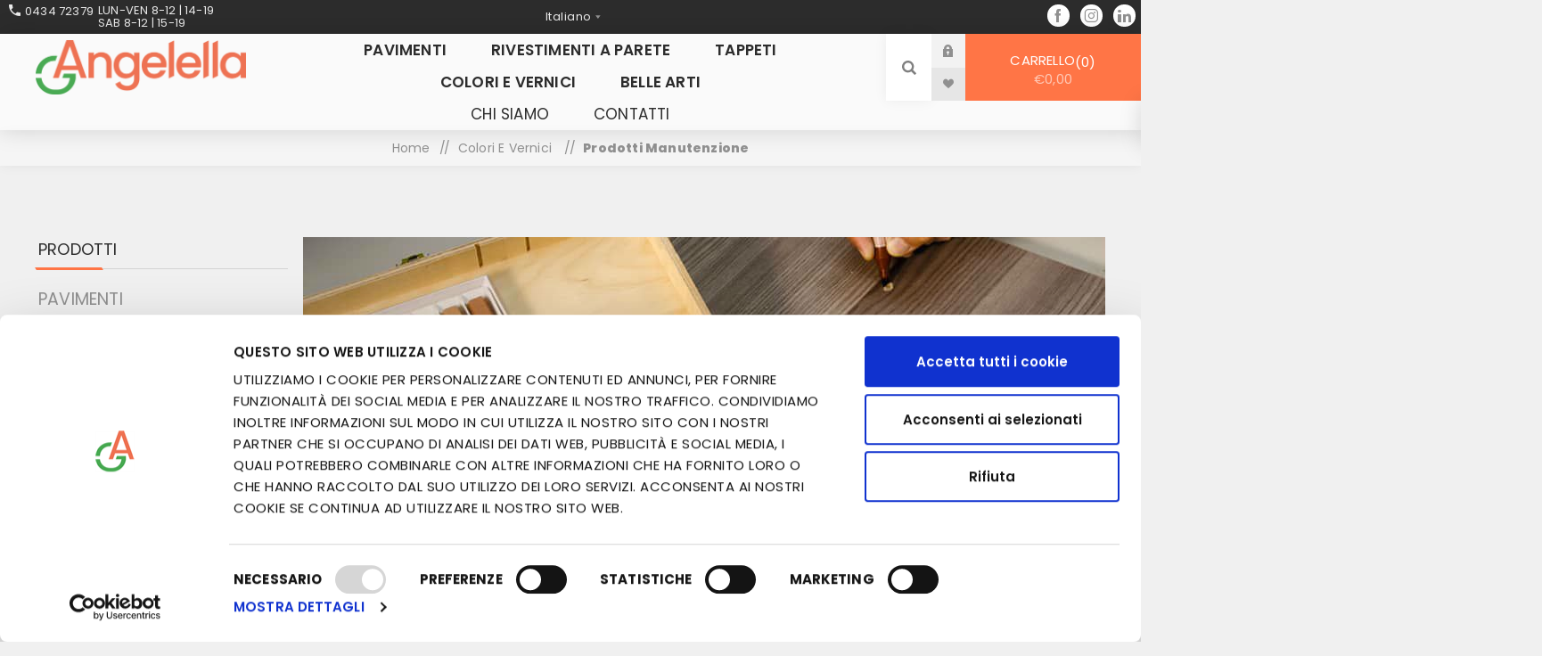

--- FILE ---
content_type: text/html; charset=utf-8
request_url: https://www.angelella.com/it/prodotti-manutenzione
body_size: 13640
content:
<!DOCTYPE html><html lang=it class=html-category-page><head><script type=text/plain data-cookieconsent=statistics>
        (function(w,d,s,l,i){w[l]=w[l]||[];w[l].push({'gtm.start':
        new Date().getTime(),event:'gtm.js'});var f=d.getElementsByTagName(s)[0],
        j=d.createElement(s),dl=l!='dataLayer'?'&l='+l:'';j.async=true;j.src=
        'https://www.googletagmanager.com/gtm.js?id='+i+dl;f.parentNode.insertBefore(j,f);
        })(window,document,'script','dataLayer','GTM-5HVWBQJ');</script><title>Angelella | Prodotti manutenzione</title><meta charset=UTF-8><meta name=description content="I prodotti per la manutenzione della collezione Angelella."><meta name=keywords content="Angelella,Angelella Sacile,pavimenti,tappeti,colori,carte da parati,rivestimenti,tendaggi,belle arti,hobbistica,cartoleria,pavimenti in legno,pavimenti in laminato,pavimenti pvc,pavimenti sacile,pavimenti pordenone,pordenone,cavolano"><meta name=generator content=nopCommerce><meta name=viewport content="width=device-width, initial-scale=1.0, user-scalable=0, minimum-scale=1.0, maximum-scale=1.0"><link rel=preload as=font href=/Themes/Venture/Content/fonts/venture-font.woff crossorigin><link href="https://fonts.googleapis.com/css?family=Fjalla+One&amp;subset=latin-ext&amp;display=swap" rel=stylesheet><link href="https://fonts.googleapis.com/css?family=Lato&amp;subset=latin-ext&amp;display=swap" rel=stylesheet><style>.instant-search-item .price{display:none}</style><script id=Cookiebot src=https://consent.cookiebot.com/uc.js data-cbid=f6f448c7-6098-4713-a258-3aad7ca91be0 async type="08c38c0e65cef9de07acfde3-text/javascript"></script><script async src="https://www.googletagmanager.com/gtag/js?id=UA-131221418-1" type="08c38c0e65cef9de07acfde3-text/javascript"></script><script type=text/plain data-cookieconsent=statistics>  window.dataLayer = window.dataLayer || [];  function gtag(){dataLayer.push(arguments);}  gtag('js', new Date());  gtag('config', 'UA-131221418-1');</script><script type="08c38c0e65cef9de07acfde3-text/javascript">window.__lc=window.__lc||{};window.__lc.license=12599028,function(n,t,i){function u(n){return r._h?r._h.apply(null,n):r._q.push(n)}var r={_q:[],_h:null,_v:"2.0",on:function(){u(["on",i.call(arguments)])},once:function(){u(["once",i.call(arguments)])},off:function(){u(["off",i.call(arguments)])},get:function(){if(!r._h)throw new Error("[LiveChatWidget] You can't use getters before load.");return u(["get",i.call(arguments)])},call:function(){u(["call",i.call(arguments)])},init:function(){var n=t.createElement("script");n.async=!0;n.type="text/javascript";n.src="https://cdn.livechatinc.com/tracking.js";t.head.appendChild(n)}};n.__lc.asyncInit||r.init();n.LiveChatWidget=n.LiveChatWidget||r}(window,document,[].slice)</script><noscript><a href="https://www.livechatinc.com/chat-with/12599028/" rel=nofollow>Chat with us</a>, powered by <a href=https://www.livechatinc.com/?welcome rel="noopener nofollow" target=_blank>LiveChat</a></noscript><link href=/Themes/Venture/Content/fontawesome-5.15.4/css/fontawesome.css rel=stylesheet><link href=/Themes/Venture/Content/fontawesome-5.15.4/css/brands.css rel=stylesheet><link href=/Themes/Venture/Content/fontawesome-5.15.4/css/solid.css rel=stylesheet><link href=/Themes/Venture/Content/fontawesome-5.15.4/css/v4-shims.min.css rel=stylesheet><script type=application/ld+json>{"@context":"http://schema.org/","@type":"BreadcrumbList","itemListElement":[{"@type":"ListItem","position":"1","item":{"@id":"https://www.angelella.com/it/colori-vernici","name":"Colori e Vernici"}},{"@type":"ListItem","position":"2","item":{"@id":"https://www.angelella.com/it/prodotti-manutenzione","name":"Prodotti manutenzione"}}]}</script><script type="08c38c0e65cef9de07acfde3-text/javascript">!function(n,t,i,r,u,f,e){n.fbq||(u=n.fbq=function(){u.callMethod?u.callMethod.apply(u,arguments):u.queue.push(arguments)},n._fbq||(n._fbq=u),u.push=u,u.loaded=!0,u.version="2.0",u.agent="plnopcommerce",u.queue=[],f=t.createElement(i),f.async=!0,f.src=r,e=t.getElementsByTagName(i)[0],e.parentNode.insertBefore(f,e))}(window,document,"script","https://connect.facebook.net/en_US/fbevents.js");fbq("init","268421203842381",{external_id:"2ecb7787-fe8d-403b-b764-1fd08864aeb3"});fbq("track","PageView")</script><script async src="https://www.googletagmanager.com/gtag/js?id=G-5JQNXG6G4T" type="08c38c0e65cef9de07acfde3-text/javascript"></script><script type="08c38c0e65cef9de07acfde3-text/javascript">function gtag(){dataLayer.push(arguments)}window.dataLayer=window.dataLayer||[];gtag("js",new Date);gtag("config","G-5JQNXG6G4T")</script><script id=Cookiebot src=https://consent.cookiebot.com/uc.js data-cbid=f6f448c7-6098-4713-a258-3aad7ca91be0 async type="08c38c0e65cef9de07acfde3-text/javascript"></script><script type="08c38c0e65cef9de07acfde3-text/javascript">(function(n,t,i,r,u,f){n.hj=n.hj||function(){(n.hj.q=n.hj.q||[]).push(arguments)};n._hjSettings={hjid:2857750,hjsv:6};u=t.getElementsByTagName("head")[0];f=t.createElement("script");f.async=1;f.src=i+n._hjSettings.hjid+r+n._hjSettings.hjsv;u.appendChild(f)})(window,document,"https://static.hotjar.com/c/hotjar-",".js?sv=")</script><link href="/Themes/Venture/Content/CSS/styles.css?id=20243211701293137ssd" rel=stylesheet><link href="/Themes/Venture/Content/CSS/mobile.css?id=2022" rel=stylesheet><link href="/Themes/Venture/Content/CSS/480.css?id=2022" rel=stylesheet><link href="/Themes/Venture/Content/CSS/768.css?id=2022" rel=stylesheet><link href="/Themes/Venture/Content/CSS/1200.css?id=20221231231" rel=stylesheet><link href=/Plugins/SevenSpikes.Core/Styles/perfect-scrollbar.min.css rel=stylesheet><link href=/Plugins/SevenSpikes.Nop.Plugins.AnywhereSliders/Styles/nivo/nivo-slider.css rel=stylesheet><link href=/Plugins/SevenSpikes.Core/Styles/slick-slider-1.6.0.css rel=stylesheet><link href=/css/Slick/anywhereSlidersCustomCss-1-1.css rel=stylesheet><link href=/Plugins/SevenSpikes.Nop.Plugins.AnywhereSliders/Themes/Venture/Content/slick/anywhereSliders.css rel=stylesheet><link href=/Plugins/SevenSpikes.Nop.Plugins.AjaxFilters/Themes/Venture/Content/AjaxFilters.css rel=stylesheet><link href=/Plugins/SevenSpikes.Nop.Plugins.MegaMenu/Themes/Venture/Content/MegaMenu.css rel=stylesheet><link href="/Plugins/SevenSpikes.Nop.Plugins.InstantSearch/Themes/Venture/Content/InstantSearch.css?id=123" rel=stylesheet><link href=/Plugins/SevenSpikes.Nop.Plugins.ProductRibbons/Styles/Ribbons.common.css rel=stylesheet><link href=/Plugins/SevenSpikes.Nop.Plugins.ProductRibbons/Themes/Venture/Content/Ribbons.css rel=stylesheet><link href=/Plugins/SevenSpikes.Nop.Plugins.QuickView/Themes/Venture/Content/QuickView.css rel=stylesheet><link href=/lib/fineuploader/fine-uploader.min.css rel=stylesheet><link href="/Themes/Venture/Content/css/theme.custom-1.css?v=4" rel=stylesheet><link rel=canonical href=https://www.angelella.com/it/prodotti-manutenzione><body class="category-page-body light-theme"><noscript><iframe src="https://www.googletagmanager.com/ns.html?id=GTM-5HVWBQJ" height=0 width=0 style=display:none;visibility:hidden></iframe></noscript><div class=page-loader><div class=loader></div></div><div class=ajax-loading-block-window style=display:none></div><div id=dialog-notifications-success title=Notifica style=display:none></div><div id=dialog-notifications-error title=Errore style=display:none></div><div id=dialog-notifications-warning title=Avviso style=display:none></div><div id=bar-notification class=bar-notification-container data-close=Chiudi></div><!--[if lte IE 8]><div style=clear:both;height:59px;text-align:center;position:relative><a href=http://www.microsoft.com/windows/internet-explorer/default.aspx target=_blank> <img src=/Themes/Venture/Content/img/ie_warning.jpg height=42 width=820 alt="You are using an outdated browser. For a faster, safer browsing experience, upgrade for free today."> </a></div><![endif]--><div class=master-wrapper-page><div class=header><div class=header-upper><div class=farmInfo><p class=farmInfoPhone>0434 72379</div><div class=farmInfoHour><p class=farmInfoHourPar><p style=line-height:8px>Lun-Ven 8-12 | 14-19</p>Sab 8-12 | 15-19</div><div class=header-selectors-wrapper><div class="language-selector desktop"><select id=customerlanguage name=customerlanguage onchange="if (!window.__cfRLUnblockHandlers) return false; setLocation(this.value)" data-cf-modified-08c38c0e65cef9de07acfde3-=""><option selected value="https://www.angelella.com/it/changelanguage/2?returnurl=%2Fit%2Fprodotti-manutenzione">Italiano<option value="https://www.angelella.com/it/changelanguage/1?returnurl=%2Fit%2Fprodotti-manutenzione">English</select></div><div class="language-selector mobile mobile-selector"><div class="current-language-selector selector-title">Italiano</div><div class="language-selector-options mobile-collapse"><div class=selector-options-item><input type=radio name=language-selector id=language-0 value="https://www.angelella.com/it/changelanguage/2?returnurl=%2Fit%2Fprodotti-manutenzione" onclick="if (!window.__cfRLUnblockHandlers) return false; setLocation(this.value)" checked data-cf-modified-08c38c0e65cef9de07acfde3-=""> <label for=language-0>Italiano</label></div><div class=selector-options-item><input type=radio name=language-selector id=language-1 value="https://www.angelella.com/it/changelanguage/1?returnurl=%2Fit%2Fprodotti-manutenzione" onclick="if (!window.__cfRLUnblockHandlers) return false; setLocation(this.value)" data-cf-modified-08c38c0e65cef9de07acfde3-=""> <label for=language-1>English</label></div></div></div><ul class="social-sharing social-bar-top"><li><a target=_blank class=facebook href="https://www.facebook.com/angelellaIT/"></a><li><a target=_blank class=instagram href="https://www.instagram.com/angelella_official/"></a><li><a target=_blank class=linkedin href=https://www.linkedin.com/company/angelella-s.r.l.></a></ul></div></div><div class=header-lower><div class=header-left><div class=header-logo><a href="/" class=logo> <img alt=Angelella src=https://www.angelella.com/images/thumbs/0000336.png></a></div></div><div class=header-center><div class="header-menu light-layout"><div class=close-menu><div class=mobile-logo><a href="/" class=logo> <img alt=Angelella src=https://www.angelella.com/images/thumbs/0000336.png></a></div><span>Close</span></div><ul class="mega-menu products-main-menu" data-isrtlenabled=false data-enableclickfordropdown=false><li class="has-sublist with-dropdown-in-grid"><a class=with-subcategories href=/it/pavimenti><span>Pavimenti</span></a><div class="dropdown categories fullWidth boxes-4"><div class=row-wrapper><div class=row><div class=box><div class=picture-title-wrap><div class=title><a href=/it/pavimenti-laminato title="Pavimenti laminato"><span>Pavimenti laminato</span></a></div><div class=picture><a href=/it/pavimenti-laminato title="Visualizza i prodotti della categoria Pavimenti laminato"> <img class=lazy alt="Immagine per la categoria Pavimenti laminato" src="[data-uri]" data-original=https://www.angelella.com/images/thumbs/0001613_pavimenti-laminato_290.jpeg> </a></div></div></div><div class=box><div class=picture-title-wrap><div class=title><a href=/it/pavimenti-resilienti title="Pavimenti resilienti (PVC, LVT, SPC)"><span>Pavimenti resilienti (PVC, LVT, SPC)</span></a></div><div class=picture><a href=/it/pavimenti-resilienti title="Visualizza i prodotti della categoria Pavimenti resilienti (PVC, LVT, SPC)"> <img class=lazy alt="Immagine per la categoria Pavimenti resilienti (PVC, LVT, SPC)" src="[data-uri]" data-original=https://www.angelella.com/images/thumbs/0001614_pavimenti-resilienti-pvc-lvt-spc_290.jpeg> </a></div></div></div><div class=box><div class=picture-title-wrap><div class=title><a href=/it/pavimenti-resilienti-rotolo title="Pavimenti in rotolo (PVC, Linoleum)"><span>Pavimenti in rotolo (PVC, Linoleum)</span></a></div><div class=picture><a href=/it/pavimenti-resilienti-rotolo title="Visualizza i prodotti della categoria Pavimenti in rotolo (PVC, Linoleum)"> <img class=lazy alt="Immagine per la categoria Pavimenti in rotolo (PVC, Linoleum)" src="[data-uri]" data-original=https://www.angelella.com/images/thumbs/0003395_pavimenti-in-rotolo-pvc-linoleum_290.jpeg> </a></div></div></div><div class=box><div class=picture-title-wrap><div class=title><a href=/it/pavimenti-gomma title="Pavimenti gomma"><span>Pavimenti gomma</span></a></div><div class=picture><a href=/it/pavimenti-gomma title="Visualizza i prodotti della categoria Pavimenti gomma"> <img class=lazy alt="Immagine per la categoria Pavimenti gomma" src="[data-uri]" data-original=https://www.angelella.com/images/thumbs/0001869_pavimenti-gomma_290.jpeg> </a></div></div></div></div><div class=row><div class=box><div class=picture-title-wrap><div class=title><a href=/it/pavimenti-moquette title=Moquette><span>Moquette</span></a></div><div class=picture><a href=/it/pavimenti-moquette title="Visualizza i prodotti della categoria Moquette"> <img class=lazy alt="Immagine per la categoria Moquette" src="[data-uri]" data-original=https://www.angelella.com/images/thumbs/0002123_moquette_290.jpeg> </a></div></div></div><div class=box><div class=picture-title-wrap><div class=title><a href=/it/pavimenti-esterno title="Pavimenti da esterno"><span>Pavimenti da esterno</span></a></div><div class=picture><a href=/it/pavimenti-esterno title="Visualizza i prodotti della categoria Pavimenti da esterno"> <img class=lazy alt="Immagine per la categoria Pavimenti da esterno" src="[data-uri]" data-original=https://www.angelella.com/images/thumbs/0001849_pavimenti-da-esterno_290.jpeg> </a></div></div></div><div class=box><div class=picture-title-wrap><div class=title><a href=/it/pavimenti-prati-sintetici title="Prati sintetici"><span>Prati sintetici</span></a></div><div class=picture><a href=/it/pavimenti-prati-sintetici title="Visualizza i prodotti della categoria Prati sintetici"> <img class=lazy alt="Immagine per la categoria Prati sintetici" src="[data-uri]" data-original=https://www.angelella.com/images/thumbs/0001852_prati-sintetici_290.jpeg> </a></div></div></div><div class=box><div class=picture-title-wrap><div class=title><a href=/it/pavimenti-finiture-accessori title="Finiture e accessori"><span>Finiture e accessori</span></a></div><div class=picture><a href=/it/pavimenti-finiture-accessori title="Visualizza i prodotti della categoria Finiture e accessori"> <img class=lazy alt="Immagine per la categoria Finiture e accessori" src="[data-uri]" data-original=https://www.angelella.com/images/thumbs/0001851_finiture-e-accessori_290.jpeg> </a></div></div></div></div></div></div><li class="has-sublist with-dropdown-in-grid"><a class=with-subcategories href=/it/rivestimenti-parete><span>Rivestimenti a parete</span></a><div class="dropdown categories fullWidth boxes-4"><div class=row-wrapper><div class=row><div class=box><div class=picture-title-wrap><div class=title><a href=/it/carte-da-parati title="Carte da parati"><span>Carte da parati</span></a></div><div class=picture><a href=/it/carte-da-parati title="Visualizza i prodotti della categoria Carte da parati"> <img class=lazy alt="Immagine per la categoria Carte da parati" src="[data-uri]" data-original=https://www.angelella.com/images/thumbs/0001219_carte-da-parati_290.jpeg> </a></div></div></div><div class=box><div class=picture-title-wrap><div class=title><a href=/it/rivestimenti-parete-pannelli-decorativi title="Pannelli decorativi"><span>Pannelli decorativi</span></a></div><div class=picture><a href=/it/rivestimenti-parete-pannelli-decorativi title="Visualizza i prodotti della categoria Pannelli decorativi"> <img class=lazy alt="Immagine per la categoria Pannelli decorativi" src="[data-uri]" data-original=https://www.angelella.com/images/thumbs/0004132_pannelli-decorativi_290.jpeg> </a></div></div></div><div class=box><div class=picture-title-wrap><div class=title><a href=/it/rivestimenti-parete-verde-verticale title="Verde verticale"><span>Verde verticale</span></a></div><div class=picture><a href=/it/rivestimenti-parete-verde-verticale title="Visualizza i prodotti della categoria Verde verticale"> <img class=lazy alt="Immagine per la categoria Verde verticale" src="[data-uri]" data-original=https://www.angelella.com/images/thumbs/0004131_verde-verticale_290.jpeg> </a></div></div></div><div class=empty-box></div></div></div></div><li class=with-dropdown-in-grid><a href=/it/tappeti><span>Tappeti</span></a><li class="has-sublist with-dropdown-in-grid"><a class=with-subcategories href=/it/colori-vernici><span>Colori e Vernici</span></a><div class="dropdown categories fullWidth boxes-4"><div class=row-wrapper><div class=row><div class=box><div class=picture-title-wrap><div class=title><a href=/it/colori-vernici-smalti-allacqua title="Smalti all'acqua"><span>Smalti all&#x27;acqua</span></a></div><div class=picture><a href=/it/colori-vernici-smalti-allacqua title="Visualizza i prodotti della categoria Smalti all'acqua"> <img class=lazy alt="Immagine per la categoria Smalti all'acqua" src="[data-uri]" data-original=https://www.angelella.com/images/thumbs/0001411_smalti-allacqua_290.jpeg> </a></div></div></div><div class=box><div class=picture-title-wrap><div class=title><a href=/it/colori-vernici-smalti-solvente title="Smalti a solvente"><span>Smalti a solvente</span></a></div><div class=picture><a href=/it/colori-vernici-smalti-solvente title="Visualizza i prodotti della categoria Smalti a solvente"> <img class=lazy alt="Immagine per la categoria Smalti a solvente" src="[data-uri]" data-original=https://www.angelella.com/images/thumbs/0001414_smalti-a-solvente_290.jpeg> </a></div></div></div><div class=box><div class=picture-title-wrap><div class=title><a href=/it/colori-vernici-vernici-acqua title="Vernici all'acqua"><span>Vernici all&#x27;acqua</span></a></div><div class=picture><a href=/it/colori-vernici-vernici-acqua title="Visualizza i prodotti della categoria Vernici all'acqua"> <img class=lazy alt="Immagine per la categoria Vernici all'acqua" src="[data-uri]" data-original=https://www.angelella.com/images/thumbs/0001416_vernici-allacqua_290.jpeg> </a></div></div></div><div class=box><div class=picture-title-wrap><div class=title><a href=/it/colori-vernici-vernici-solvente title="Vernici a solvente"><span>Vernici a solvente</span></a></div><div class=picture><a href=/it/colori-vernici-vernici-solvente title="Visualizza i prodotti della categoria Vernici a solvente"> <img class=lazy alt="Immagine per la categoria Vernici a solvente" src="[data-uri]" data-original=https://www.angelella.com/images/thumbs/0001415_vernici-a-solvente_290.jpeg> </a></div></div></div></div><div class=row><div class=box><div class=picture-title-wrap><div class=title><a href=/it/colori-vernici-impregnanti-acqua title="Impregnanti all'acqua"><span>Impregnanti all&#x27;acqua</span></a></div><div class=picture><a href=/it/colori-vernici-impregnanti-acqua title="Visualizza i prodotti della categoria Impregnanti all'acqua"> <img class=lazy alt="Immagine per la categoria Impregnanti all'acqua" src="[data-uri]" data-original=https://www.angelella.com/images/thumbs/0001409_impregnanti-allacqua_290.jpeg> </a></div></div></div><div class=box><div class=picture-title-wrap><div class=title><a href=/it/colori-vernici-impregnanti-solvente title="Impregnanti a solvente"><span>Impregnanti a solvente</span></a></div><div class=picture><a href=/it/colori-vernici-impregnanti-solvente title="Visualizza i prodotti della categoria Impregnanti a solvente"> <img class=lazy alt="Immagine per la categoria Impregnanti a solvente" src="[data-uri]" data-original=https://www.angelella.com/images/thumbs/0001401_impregnanti-a-solvente_290.jpeg> </a></div></div></div><div class=box><div class=picture-title-wrap><div class=title><a href=/it/colori-vernici-pitture-murali-interno title="Pitture murali da interno"><span>Pitture murali da interno</span></a></div><div class=picture><a href=/it/colori-vernici-pitture-murali-interno title="Visualizza i prodotti della categoria Pitture murali da interno"> <img class=lazy alt="Immagine per la categoria Pitture murali da interno" src="[data-uri]" data-original=https://www.angelella.com/images/thumbs/0001412_pitture-murali-da-interno_290.jpeg> </a></div></div></div><div class=box><div class=picture-title-wrap><div class=title><a href=/it/colori-vernici-pitture-murali-esterno title="Pitture murali da esterno"><span>Pitture murali da esterno</span></a></div><div class=picture><a href=/it/colori-vernici-pitture-murali-esterno title="Visualizza i prodotti della categoria Pitture murali da esterno"> <img class=lazy alt="Immagine per la categoria Pitture murali da esterno" src="[data-uri]" data-original=https://www.angelella.com/images/thumbs/0001519_pitture-murali-da-esterno_290.jpeg> </a></div></div></div></div><div class=row><div class=box><div class=picture-title-wrap><div class=title><a href=/it/colori-vernici-pitture-speciali title="Pitture speciali"><span>Pitture speciali</span></a></div><div class=picture><a href=/it/colori-vernici-pitture-speciali title="Visualizza i prodotti della categoria Pitture speciali"> <img class=lazy alt="Immagine per la categoria Pitture speciali" src="[data-uri]" data-original=https://www.angelella.com/images/thumbs/0001391_pitture-speciali_290.jpeg> </a></div></div></div><div class=box><div class=picture-title-wrap><div class=title><a href=/it/stucchi-rasanti title="Stucchi e rasanti"><span>Stucchi e rasanti</span></a></div><div class=picture><a href=/it/stucchi-rasanti title="Visualizza i prodotti della categoria Stucchi e rasanti"> <img class=lazy alt="Immagine per la categoria Stucchi e rasanti" src="[data-uri]" data-original=https://www.angelella.com/images/thumbs/0001394_stucchi-e-rasanti_290.jpeg> </a></div></div></div><div class=box><div class=picture-title-wrap><div class=title><a href=/it/colle-siliconi title="Colle e siliconi"><span>Colle e siliconi</span></a></div><div class=picture><a href=/it/colle-siliconi title="Visualizza i prodotti della categoria Colle e siliconi"> <img class=lazy alt="Immagine per la categoria Colle e siliconi" src="[data-uri]" data-original=https://www.angelella.com/images/thumbs/0001393_colle-e-siliconi_290.jpeg> </a></div></div></div><div class=box><div class=picture-title-wrap><div class=title><a href=/it/prodotti-manutenzione title="Prodotti manutenzione"><span>Prodotti manutenzione</span></a></div><div class=picture><a href=/it/prodotti-manutenzione title="Visualizza i prodotti della categoria Prodotti manutenzione"> <img class=lazy alt="Immagine per la categoria Prodotti manutenzione" src="[data-uri]" data-original=https://www.angelella.com/images/thumbs/0002283_prodotti-manutenzione_290.jpeg> </a></div></div></div></div></div></div><li class="with-dropdown-in-grid onlyMobile"><a href=/it/tessuti-tendaggi><span>Tessuti e Tendaggi</span></a><li class="has-sublist with-dropdown-in-grid"><a class=with-subcategories href=/it/belle-arti-hobbistica><span>Belle arti</span></a><div class="dropdown categories fullWidth boxes-4"><div class=row-wrapper><div class=row><div class=box><div class=picture-title-wrap><div class=title><a href=/it/belle-arti-hobbistica-colori-olio title="Colori a olio"><span>Colori a olio</span></a></div><div class=picture><a href=/it/belle-arti-hobbistica-colori-olio title="Visualizza i prodotti della categoria Colori a olio"> <img class=lazy alt="Immagine per la categoria Colori a olio" src="[data-uri]" data-original=https://www.angelella.com/images/thumbs/0002472_colori-a-olio_290.jpeg> </a></div></div></div><div class=box><div class=picture-title-wrap><div class=title><a href=/it/belle-arti-hobbistica-shabby-chalk title="Shabby chalk"><span>Shabby chalk</span></a></div><div class=picture><a href=/it/belle-arti-hobbistica-shabby-chalk title="Visualizza i prodotti della categoria Shabby chalk"> <img class=lazy alt="Immagine per la categoria Shabby chalk" src="[data-uri]" data-original=https://www.angelella.com/images/thumbs/0002883_shabby-chalk_290.jpeg> </a></div></div></div><div class=box><div class=picture-title-wrap><div class=title><a href=/it/belle-arti-hobbistica-ausiliari title=Ausiliari><span>Ausiliari</span></a></div><div class=picture><a href=/it/belle-arti-hobbistica-ausiliari title="Visualizza i prodotti della categoria Ausiliari"> <img class=lazy alt="Immagine per la categoria Ausiliari" src="[data-uri]" data-original=https://www.angelella.com/images/thumbs/0002793_ausiliari_290.jpeg> </a></div></div></div><div class=box><div class=picture-title-wrap><div class=title><a href=/it/belle-arti-hobbistica-album-tele-supporti title="Album, tele e supporti"><span>Album, tele e supporti</span></a></div><div class=picture><a href=/it/belle-arti-hobbistica-album-tele-supporti title="Visualizza i prodotti della categoria Album, tele e supporti"> <img class=lazy alt="Immagine per la categoria Album, tele e supporti" src="[data-uri]" data-original=https://www.angelella.com/images/thumbs/0003294_album-tele-e-supporti_290.jpeg> </a></div></div></div></div><div class=row><div class=box><div class=picture-title-wrap><div class=title><a href=/it/belle-arti-hobbistica-velluto-feltro-tubolari title="Velluto, feltro e tubolari"><span>Velluto, feltro e tubolari</span></a></div><div class=picture><a href=/it/belle-arti-hobbistica-velluto-feltro-tubolari title="Visualizza i prodotti della categoria Velluto, feltro e tubolari"> <img class=lazy alt="Immagine per la categoria Velluto, feltro e tubolari" src="[data-uri]" data-original=https://www.angelella.com/images/thumbs/0002984_velluto-feltro-e-tubolari_290.jpeg> </a></div></div></div><div class=box><div class=picture-title-wrap><div class=title><a href=/it/belle-arti-hobbistica-perforatori-stampi-stencil title="Perforatori, stampi e stencil"><span>Perforatori, stampi e stencil</span></a></div><div class=picture><a href=/it/belle-arti-hobbistica-perforatori-stampi-stencil title="Visualizza i prodotti della categoria Perforatori, stampi e stencil"> <img class=lazy alt="Immagine per la categoria Perforatori, stampi e stencil" src="[data-uri]" data-original=https://www.angelella.com/images/thumbs/0003032_perforatori-stampi-e-stencil_290.jpeg> </a></div></div></div><div class=box><div class=picture-title-wrap><div class=title><a href=/it/belle-arti-hobbistica-oggettistica title=Oggettistica><span>Oggettistica</span></a></div><div class=picture><a href=/it/belle-arti-hobbistica-oggettistica title="Visualizza i prodotti della categoria Oggettistica"> <img class=lazy alt="Immagine per la categoria Oggettistica" src="[data-uri]" data-original=https://www.angelella.com/images/thumbs/0003229_oggettistica_290.jpeg> </a></div></div></div><div class=box><div class=picture-title-wrap><div class=title><a href=/it/belle-arti-hobbistica-tecniche-varie title="Tecniche varie"><span>Tecniche varie</span></a></div><div class=picture><a href=/it/belle-arti-hobbistica-tecniche-varie title="Visualizza i prodotti della categoria Tecniche varie"> <img class=lazy alt="Immagine per la categoria Tecniche varie" src="[data-uri]" data-original=https://www.angelella.com/images/thumbs/0003249_tecniche-varie_290.jpeg> </a></div></div></div></div><div class=row><div class=box><div class=picture-title-wrap><div class=title><a href=/it/belle-arti-hobbistica-pennelli-attrezzi title="Pennelli e attrezzi"><span>Pennelli e attrezzi</span></a></div><div class=picture><a href=/it/belle-arti-hobbistica-pennelli-attrezzi title="Visualizza i prodotti della categoria Pennelli e attrezzi"> <img class=lazy alt="Immagine per la categoria Pennelli e attrezzi" src="[data-uri]" data-original=https://www.angelella.com/images/thumbs/0003248_pennelli-e-attrezzi_290.jpeg> </a></div></div></div><div class=box><div class=picture-title-wrap><div class=title><a href=/it/belle-arti-hobbistica-manuali-riviste title="Manuali e riviste"><span>Manuali e riviste</span></a></div><div class=picture><a href=/it/belle-arti-hobbistica-manuali-riviste title="Visualizza i prodotti della categoria Manuali e riviste"> <img class=lazy alt="Immagine per la categoria Manuali e riviste" src="[data-uri]" data-original=https://www.angelella.com/images/thumbs/0003198_manuali-e-riviste_290.jpeg> </a></div></div></div><div class=empty-box></div><div class=empty-box></div></div></div></div><li class="has-sublist with-dropdown-in-grid onlyMobile"><a class=with-subcategories href=/it/cartoleria><span>Cartoleria</span></a><div class="dropdown categories fullWidth boxes-4"><div class=row-wrapper><div class=row><div class=box><div class=picture-title-wrap><div class=title><a href=/it/cartoleria-zaini-astucci title="Zaini e astucci"><span>Zaini e astucci</span></a></div><div class=picture><a href=/it/cartoleria-zaini-astucci title="Visualizza i prodotti della categoria Zaini e astucci"> <img class=lazy alt="Immagine per la categoria Zaini e astucci" src="[data-uri]" data-original=https://www.angelella.com/images/thumbs/0003112_zaini-e-astucci_290.jpeg> </a></div></div></div><div class=box><div class=picture-title-wrap><div class=title><a href=/it/cartoleria-giochi title=Giochi><span>Giochi</span></a></div><div class=picture><a href=/it/cartoleria-giochi title="Visualizza i prodotti della categoria Giochi"> <img class=lazy alt="Immagine per la categoria Giochi" src="[data-uri]" data-original=https://www.angelella.com/images/thumbs/0003073_giochi_290.jpeg> </a></div></div></div><div class=empty-box></div><div class=empty-box></div></div></div></div><li class=onlyMobile><a href=/it/offerte-speciali title="Offerte speciali"><span> Offerte speciali</span></a></ul><div class=menu-title><span>Menu</span></div><ul class="mega-menu-responsive products-main-menu"><li class=has-sublist><a class=with-subcategories href=/it/pavimenti><span>Pavimenti</span></a><div class=plus-button></div><div class=sublist-wrap><ul class=sublist><li class=back-button><span>indietro</span><li><a class=lastLevelCategory href=/it/pavimenti-laminato title="Pavimenti laminato"><span>Pavimenti laminato</span></a><li><a class=lastLevelCategory href=/it/pavimenti-resilienti title="Pavimenti resilienti (PVC, LVT, SPC)"><span>Pavimenti resilienti (PVC, LVT, SPC)</span></a><li><a class=lastLevelCategory href=/it/pavimenti-resilienti-rotolo title="Pavimenti in rotolo (PVC, Linoleum)"><span>Pavimenti in rotolo (PVC, Linoleum)</span></a><li><a class=lastLevelCategory href=/it/pavimenti-gomma title="Pavimenti gomma"><span>Pavimenti gomma</span></a><li><a class=lastLevelCategory href=/it/pavimenti-moquette title=Moquette><span>Moquette</span></a><li><a class=lastLevelCategory href=/it/pavimenti-esterno title="Pavimenti da esterno"><span>Pavimenti da esterno</span></a><li><a class=lastLevelCategory href=/it/pavimenti-prati-sintetici title="Prati sintetici"><span>Prati sintetici</span></a><li><a class=lastLevelCategory href=/it/pavimenti-finiture-accessori title="Finiture e accessori"><span>Finiture e accessori</span></a></ul></div><li class=has-sublist><a class=with-subcategories href=/it/rivestimenti-parete><span>Rivestimenti a parete</span></a><div class=plus-button></div><div class=sublist-wrap><ul class=sublist><li class=back-button><span>indietro</span><li><a class=lastLevelCategory href=/it/carte-da-parati title="Carte da parati"><span>Carte da parati</span></a><li><a class=lastLevelCategory href=/it/rivestimenti-parete-pannelli-decorativi title="Pannelli decorativi"><span>Pannelli decorativi</span></a><li><a class=lastLevelCategory href=/it/rivestimenti-parete-verde-verticale title="Verde verticale"><span>Verde verticale</span></a></ul></div><li><a href=/it/tappeti><span>Tappeti</span></a><li class=has-sublist><a class=with-subcategories href=/it/colori-vernici><span>Colori e Vernici</span></a><div class=plus-button></div><div class=sublist-wrap><ul class=sublist><li class=back-button><span>indietro</span><li><a class=lastLevelCategory href=/it/colori-vernici-smalti-allacqua title="Smalti all'acqua"><span>Smalti all&#x27;acqua</span></a><li><a class=lastLevelCategory href=/it/colori-vernici-smalti-solvente title="Smalti a solvente"><span>Smalti a solvente</span></a><li><a class=lastLevelCategory href=/it/colori-vernici-vernici-acqua title="Vernici all'acqua"><span>Vernici all&#x27;acqua</span></a><li><a class=lastLevelCategory href=/it/colori-vernici-vernici-solvente title="Vernici a solvente"><span>Vernici a solvente</span></a><li><a class=lastLevelCategory href=/it/colori-vernici-impregnanti-acqua title="Impregnanti all'acqua"><span>Impregnanti all&#x27;acqua</span></a><li><a class=lastLevelCategory href=/it/colori-vernici-impregnanti-solvente title="Impregnanti a solvente"><span>Impregnanti a solvente</span></a><li><a class=lastLevelCategory href=/it/colori-vernici-pitture-murali-interno title="Pitture murali da interno"><span>Pitture murali da interno</span></a><li><a class=lastLevelCategory href=/it/colori-vernici-pitture-murali-esterno title="Pitture murali da esterno"><span>Pitture murali da esterno</span></a><li><a class=lastLevelCategory href=/it/colori-vernici-pitture-speciali title="Pitture speciali"><span>Pitture speciali</span></a><li><a class=lastLevelCategory href=/it/stucchi-rasanti title="Stucchi e rasanti"><span>Stucchi e rasanti</span></a><li><a class=lastLevelCategory href=/it/colle-siliconi title="Colle e siliconi"><span>Colle e siliconi</span></a><li><a class=lastLevelCategory href=/it/prodotti-manutenzione title="Prodotti manutenzione"><span>Prodotti manutenzione</span></a></ul></div><li class=onlyMobile><a href=/it/tessuti-tendaggi><span>Tessuti e Tendaggi</span></a><li class=has-sublist><a class=with-subcategories href=/it/belle-arti-hobbistica><span>Belle arti</span></a><div class=plus-button></div><div class=sublist-wrap><ul class=sublist><li class=back-button><span>indietro</span><li><a class=lastLevelCategory href=/it/belle-arti-hobbistica-colori-olio title="Colori a olio"><span>Colori a olio</span></a><li><a class=lastLevelCategory href=/it/belle-arti-hobbistica-shabby-chalk title="Shabby chalk"><span>Shabby chalk</span></a><li><a class=lastLevelCategory href=/it/belle-arti-hobbistica-ausiliari title=Ausiliari><span>Ausiliari</span></a><li><a class=lastLevelCategory href=/it/belle-arti-hobbistica-album-tele-supporti title="Album, tele e supporti"><span>Album, tele e supporti</span></a><li><a class=lastLevelCategory href=/it/belle-arti-hobbistica-velluto-feltro-tubolari title="Velluto, feltro e tubolari"><span>Velluto, feltro e tubolari</span></a><li><a class=lastLevelCategory href=/it/belle-arti-hobbistica-perforatori-stampi-stencil title="Perforatori, stampi e stencil"><span>Perforatori, stampi e stencil</span></a><li><a class=lastLevelCategory href=/it/belle-arti-hobbistica-oggettistica title=Oggettistica><span>Oggettistica</span></a><li><a class=lastLevelCategory href=/it/belle-arti-hobbistica-tecniche-varie title="Tecniche varie"><span>Tecniche varie</span></a><li><a class=lastLevelCategory href=/it/belle-arti-hobbistica-pennelli-attrezzi title="Pennelli e attrezzi"><span>Pennelli e attrezzi</span></a><li><a class=lastLevelCategory href=/it/belle-arti-hobbistica-manuali-riviste title="Manuali e riviste"><span>Manuali e riviste</span></a></ul></div><li class="has-sublist onlyMobile"><a class=with-subcategories href=/it/cartoleria><span>Cartoleria</span></a><div class=plus-button></div><div class=sublist-wrap><ul class=sublist><li class=back-button><span>indietro</span><li><a class=lastLevelCategory href=/it/cartoleria-zaini-astucci title="Zaini e astucci"><span>Zaini e astucci</span></a><li><a class=lastLevelCategory href=/it/cartoleria-giochi title=Giochi><span>Giochi</span></a></ul></div><li class=onlyMobile><a href=/it/offerte-speciali title="Offerte speciali"><span> Offerte speciali</span></a></ul><ul class=mega-menu data-isrtlenabled=false data-enableclickfordropdown=false><li><a href=/azienda title="Chi Siamo"><span> Chi Siamo</span></a><li><a href=/it/contatti title=Contatti><span> Contatti</span></a></ul><div class=menu-title><span>Menu</span></div><ul class=mega-menu-responsive><li><a href=/azienda title="Chi Siamo"><span> Chi Siamo</span></a><li><a href=/it/contatti title=Contatti><span> Contatti</span></a></ul><div class=mobile-menu-items><div class=header-links><div class=header-links-box><div class="header-links-box-top not-authenticated"><div class="header-link-wrapper login"><a href=/it/login title=Accesso class=ico-login>Accesso</a></div><div class="header-link-wrapper register"><a href=/it/register title=Registrati class=ico-register>Registrati</a></div></div><div class=header-links-box-bottom><div class=header-link-wrapper><a href=/it/wishlist title="Lista dei desideri" class=ico-wishlist> <span class=wishlist-label>Lista dei desideri</span> <span class=wishlist-qty>(0)</span> </a></div></div></div></div></div></div></div><div class=header-right><div class="search-box store-search-box"><form method=get id=small-search-box-form action=/it/search><input type=search class=search-box-text id=small-searchterms autocomplete=off name=q placeholder="Cerca per testo, SKU, barcode, ecc." aria-label=search.searchbox.text.label> <input type=hidden class=instantSearchResourceElement data-highlightfirstfoundelement=true data-minkeywordlength=3 data-defaultproductsortoption=0 data-instantsearchurl=/it/instantSearchFor data-searchpageurl=/it/search data-searchinproductdescriptions=true data-numberofvisibleproducts=5 data-noresultsresourcetext=" No data found."> <input type=submit class="button-1 search-box-button" value=Cerca></form><div class=search-opener>Cerca</div></div><div class=header-links><div class=header-links-box><div class="header-links-box-top not-authenticated"><div class="header-link-wrapper login"><a href=/it/login title=Accesso class=ico-login>Accesso</a></div><div class="header-link-wrapper register"><a href=/it/register title=Registrati class=ico-register>Registrati</a></div></div><div class=header-links-box-bottom><div class=header-link-wrapper><a href=/it/wishlist title="Lista dei desideri" class=ico-wishlist> <span class=wishlist-label>Lista dei desideri</span> <span class=wishlist-qty>(0)</span> </a></div></div></div></div><div class=cart-wrapper id=flyout-cart data-removeitemfromcarturl=/VentureTheme/RemoveItemFromCart data-flyoutcarturl=/VentureTheme/FlyoutShoppingCart><div id=topcartlink><a href=/it/cart class=ico-cart> Carrello<span id=CartQuantityBox class=cart-qty><span class=cart-qty-number>0</span></span> <span class=cart-total>&#x20AC;0,00</span> </a></div><div class=flyout-cart><div class=mini-shopping-cart><div class=count>Non ci sono articoli nel tuo carrello</div></div></div></div></div></div></div><div class=overlayOffCanvas></div><div class=responsive-nav-wrapper-parent><div class=responsive-nav-wrapper><div class=menu-title><span>Menu</span></div><div class=mobile-logo><a href="/" class=logo> <img alt=Angelella src=https://www.angelella.com/images/thumbs/0000336.png></a></div><div class=search-wrap><span>Cerca</span></div><div class=shopping-cart-link><a href=/it/cart class=header-links>Carrello</a></div></div></div><div class=master-wrapper-content><div id=product-ribbon-info data-productid=0 data-productboxselector=".product-item, .item-holder" data-productboxpicturecontainerselector=".picture, .item-picture" data-productpagepicturesparentcontainerselector=.product-essential data-productpagebugpicturecontainerselector=.picture data-retrieveproductribbonsurl=/it/RetrieveProductRibbons></div><div class=quickViewData data-productselector=.product-item data-productselectorchild=.buttons data-retrievequickviewurl=/it/quickviewdata data-quickviewbuttontext="Quick View" data-quickviewbuttontitle="Quick View" data-isquickviewpopupdraggable=True data-enablequickviewpopupoverlay=True data-accordionpanelsheightstyle=content data-getquickviewbuttonroute=/it/getquickviewbutton></div><div class=breadcrumb><ul itemscope itemtype=http://schema.org/BreadcrumbList><li><a href="/" title=Home>Home</a> <span class=delimiter>/</span><li itemprop=itemListElement itemscope itemtype=http://schema.org/ListItem><a href=/it/colori-vernici title="Colori e Vernici" itemprop=item> <span itemprop=name>Colori e Vernici</span> </a> <span class=delimiter>/</span><meta itemprop=position content=1><li itemprop=itemListElement itemscope itemtype=http://schema.org/ListItem><strong class=current-item itemprop=name>Prodotti manutenzione</strong> <span itemprop=item itemscope itemtype=http://schema.org/Thing><link itemprop=url href=/it/prodotti-manutenzione></span><meta itemprop=position content=2></ul></div><div class=master-column-wrapper><div class="center-2 items-4"><div class="page category-page"><div class=category-page-title><div class=title-picture-wrapper><div class=category-picture-wrapper><img alt="Immagine per la categoria Prodotti manutenzione" title="Immagine per la categoria Prodotti manutenzione" src=https://www.angelella.com/images/thumbs/0002283_prodotti-manutenzione.jpeg></div><h1><span>Prodotti manutenzione</span></h1></div></div><div class=page-body><div class=product-selectors><div class=filters-button-wrapper><button class=filters-button>Filtri</button></div><div class=product-viewmode><a href="https://www.angelella.com/it/prodotti-manutenzione?viewmode=grid" title=Griglia class="viewmode-icon grid hidden" style=display:none></a> <span data-items=3 title="3 Items in Griglia" class="grid items-3">3 Items in Griglia</span> <span data-items=4 title="4 Items in Griglia" class="grid items-4 selected">4 Items in Griglia</span> <a href="https://www.angelella.com/it/prodotti-manutenzione?viewmode=list" title=Lista class="viewmode-icon list">Lista</a></div><div class=compare-products-link><a href=/it/compareproducts>Confronta i prodotti</a></div><div class=product-page-size><select id=products-pagesize name=products-pagesize onchange="if (!window.__cfRLUnblockHandlers) return false; setLocation(this.value)" aria_label=catalog.orderby.label data-cf-modified-08c38c0e65cef9de07acfde3-=""><option value="https://www.angelella.com/it/prodotti-manutenzione?pagesize=4">4 per pagina<option value="https://www.angelella.com/it/prodotti-manutenzione?pagesize=8" selected>8 per pagina<option value="https://www.angelella.com/it/prodotti-manutenzione?pagesize=12">12 per pagina</select></div><div class=product-sorting><select aria-label=catalog.orderby.label id=products-orderby name=products-orderby onchange="if (!window.__cfRLUnblockHandlers) return false; setLocation(this.value)" data-cf-modified-08c38c0e65cef9de07acfde3-=""><option selected value="https://www.angelella.com/it/prodotti-manutenzione?orderby=0">Posizione<option value="https://www.angelella.com/it/prodotti-manutenzione?orderby=10">Prezzo: crescente<option value="https://www.angelella.com/it/prodotti-manutenzione?orderby=11">Prezzo: decrescente</select></div></div><div class=product-filters></div><div class=product-grid><div class=item-grid><div class=item-box><div class=product-item data-productid=40846><div class=picture><a href=/it/prodotti-manutenzione-cera-neutro-universal-ml500 title="Cera neutro universal ml500 | Angelella"> <img class=picture-img src=https://www.angelella.com/images/thumbs/0001472_cera-neutro-universal-ml-500_360.jpeg alt=Cera-neutro-universal-ml500_Angelella title="Cera neutro universal ml500 | Angelella"> </a></div><div class=details><h2 class=product-title><a href=/it/prodotti-manutenzione-cera-neutro-universal-ml500>Cera Neutro Universal ml 500</a></h2><div class=description>Cera neutra per il trattamento dello stucco veneziano, del parquet e del marmo.</div><div class=add-info><div class=prices><div class=box-prices-wrapper data-test=""><span class="price actual-price">&#x20AC;10,00</span></div><div class=additional-price-info></div></div><div class="buttons items-4"><input type=button value="Aggiungi alla lista di comparazione" title="Aggiungi alla lista di comparazione" class="button-2 add-to-compare-list-button" onclick="if (!window.__cfRLUnblockHandlers) return false; return AjaxCart.addproducttocomparelist(&#34;/compareproducts/add/40846&#34;),!1" data-cf-modified-08c38c0e65cef9de07acfde3-=""> <input type=button value="In lista dei desideri" title="In lista dei desideri" class="button-2 add-to-wishlist-button" onclick="if (!window.__cfRLUnblockHandlers) return false; return AjaxCart.addproducttocart_catalog(&#34;/it/addproducttocart/catalog/40846/2/1&#34;),!1" data-cf-modified-08c38c0e65cef9de07acfde3-=""> <input type=button value="Aggiungi al carrello" title="Aggiungi al carrello" class="button-2 product-box-add-to-cart-button" onclick="if (!window.__cfRLUnblockHandlers) return false; return AjaxCart.addproducttocart_catalog(&#34;/it/addproducttocart/catalog/40846/1/1&#34;),!1" data-cf-modified-08c38c0e65cef9de07acfde3-=""></div></div></div></div></div><div class=item-box><div class=product-item data-productid=40845><div class=picture><a href=/it/prodotti-manutenzione-cera-neutro-universal-l1 title="Cera neutro universal lt1 | Angelella"> <img class=picture-img src=https://www.angelella.com/images/thumbs/0001470_cera-neutro-universal-l-1_360.jpeg alt=Cera-neutro-universal-lt1_Angelella title="Cera neutro universal lt1 | Angelella"> </a></div><div class=details><h2 class=product-title><a href=/it/prodotti-manutenzione-cera-neutro-universal-l1>Cera Neutro Universal L 1</a></h2><div class=description>Cera neutra per il trattamento dello stucco veneziano, del parquet e del marmo.</div><div class=add-info><div class=prices><div class=box-prices-wrapper data-test=""><span class="price actual-price">&#x20AC;15,00</span></div><div class=additional-price-info></div></div><div class="buttons items-4"><input type=button value="Aggiungi alla lista di comparazione" title="Aggiungi alla lista di comparazione" class="button-2 add-to-compare-list-button" onclick="if (!window.__cfRLUnblockHandlers) return false; return AjaxCart.addproducttocomparelist(&#34;/compareproducts/add/40845&#34;),!1" data-cf-modified-08c38c0e65cef9de07acfde3-=""> <input type=button value="In lista dei desideri" title="In lista dei desideri" class="button-2 add-to-wishlist-button" onclick="if (!window.__cfRLUnblockHandlers) return false; return AjaxCart.addproducttocart_catalog(&#34;/it/addproducttocart/catalog/40845/2/1&#34;),!1" data-cf-modified-08c38c0e65cef9de07acfde3-=""> <input type=button value="Aggiungi al carrello" title="Aggiungi al carrello" class="button-2 product-box-add-to-cart-button" onclick="if (!window.__cfRLUnblockHandlers) return false; return AjaxCart.addproducttocart_catalog(&#34;/it/addproducttocart/catalog/40845/1/1&#34;),!1" data-cf-modified-08c38c0e65cef9de07acfde3-=""></div></div></div></div></div><div class=item-box><div class=product-item data-productid=40839><div class=picture><a href=/it/prodotti-manutenzione-cera-neutro-universal-l5 title="Cera neutro universal lt5 | Angelella"> <img class=picture-img src=https://www.angelella.com/images/thumbs/0001471_cera-neutro-universal-l-5_360.jpeg alt=Cera-neutro-universal-lt5_Angelella title="Cera neutro universal lt5 | Angelella"> </a></div><div class=details><h2 class=product-title><a href=/it/prodotti-manutenzione-cera-neutro-universal-l5>Cera Neutro Universal L 5</a></h2><div class=description>Cera neutra per il trattamento dello stucco veneziano, del parquet e del marmo.</div><div class=add-info><div class=prices><div class=box-prices-wrapper data-test=""><span class="price actual-price">&#x20AC;59,00</span></div><div class=additional-price-info></div></div><div class="buttons items-4"><input type=button value="Aggiungi alla lista di comparazione" title="Aggiungi alla lista di comparazione" class="button-2 add-to-compare-list-button" onclick="if (!window.__cfRLUnblockHandlers) return false; return AjaxCart.addproducttocomparelist(&#34;/compareproducts/add/40839&#34;),!1" data-cf-modified-08c38c0e65cef9de07acfde3-=""> <input type=button value="In lista dei desideri" title="In lista dei desideri" class="button-2 add-to-wishlist-button" onclick="if (!window.__cfRLUnblockHandlers) return false; return AjaxCart.addproducttocart_catalog(&#34;/it/addproducttocart/catalog/40839/2/1&#34;),!1" data-cf-modified-08c38c0e65cef9de07acfde3-=""> <input type=button value="Aggiungi al carrello" title="Aggiungi al carrello" class="button-2 product-box-add-to-cart-button" onclick="if (!window.__cfRLUnblockHandlers) return false; return AjaxCart.addproducttocart_catalog(&#34;/it/addproducttocart/catalog/40839/1/1&#34;),!1" data-cf-modified-08c38c0e65cef9de07acfde3-=""></div></div></div></div></div><div class=item-box><div class=product-item data-productid=40847><div class=picture><a href=/it/prodotti-manutenzione-cera-holzwachs-ml500-neutra title="Cera borma holz wachs neutra | Angelella"> <img class=picture-img src=https://www.angelella.com/images/thumbs/0001467_cera-dapi-holzwachs-neutra-ml-500_360.jpeg alt=Cera-borma-holz-wachs-neutra_Angelella title="Cera borma holz wachs neutra | Angelella"> </a></div><div class=details><h2 class=product-title><a href=/it/prodotti-manutenzione-cera-holzwachs-ml500-neutra>Cera d&#x27;api Holzwachs Neutra ml 500</a></h2><div class=description>Cera professionale che nutre, rigenera, protegge e lucida ogni tipo di legno.</div><div class=add-info><div class=prices><div class=box-prices-wrapper data-test=""><span class="price actual-price">&#x20AC;10,90</span></div><div class=additional-price-info></div></div><div class="buttons items-4"><input type=button value="Aggiungi alla lista di comparazione" title="Aggiungi alla lista di comparazione" class="button-2 add-to-compare-list-button" onclick="if (!window.__cfRLUnblockHandlers) return false; return AjaxCart.addproducttocomparelist(&#34;/compareproducts/add/40847&#34;),!1" data-cf-modified-08c38c0e65cef9de07acfde3-=""> <input type=button value="In lista dei desideri" title="In lista dei desideri" class="button-2 add-to-wishlist-button" onclick="if (!window.__cfRLUnblockHandlers) return false; return AjaxCart.addproducttocart_catalog(&#34;/it/addproducttocart/catalog/40847/2/1&#34;),!1" data-cf-modified-08c38c0e65cef9de07acfde3-=""> <input type=button value="Aggiungi al carrello" title="Aggiungi al carrello" class="button-2 product-box-add-to-cart-button" onclick="if (!window.__cfRLUnblockHandlers) return false; return AjaxCart.addproducttocart_catalog(&#34;/it/addproducttocart/catalog/40847/1/1&#34;),!1" data-cf-modified-08c38c0e65cef9de07acfde3-=""></div></div></div></div></div><div class=item-box><div class=product-item data-productid=40848><div class=picture><a href=/it/prodotti-manutenzione-cera-holzwachs-ml500-noce-chiaro title="Cera borma holz wachs noce chiaro | Angelella"> <img class=picture-img src=https://www.angelella.com/images/thumbs/0001468_cera-dapi-holzwachs-noce-chiaro-ml-500_360.jpeg alt=Cera-borma-holz-wachs-noce-chiaro_Angelella title="Cera borma holz wachs noce chiaro | Angelella"> </a></div><div class=details><h2 class=product-title><a href=/it/prodotti-manutenzione-cera-holzwachs-ml500-noce-chiaro>Cera d&#x27;api Holzwachs Noce chiaro ml 500</a></h2><div class=description>Cera professionale che nutre, rigenera, protegge e lucida ogni tipo di legno.</div><div class=add-info><div class=prices><div class=box-prices-wrapper data-test=""><span class="price actual-price">&#x20AC;10,90</span></div><div class=additional-price-info></div></div><div class="buttons items-4"><input type=button value="Aggiungi alla lista di comparazione" title="Aggiungi alla lista di comparazione" class="button-2 add-to-compare-list-button" onclick="if (!window.__cfRLUnblockHandlers) return false; return AjaxCart.addproducttocomparelist(&#34;/compareproducts/add/40848&#34;),!1" data-cf-modified-08c38c0e65cef9de07acfde3-=""> <input type=button value="In lista dei desideri" title="In lista dei desideri" class="button-2 add-to-wishlist-button" onclick="if (!window.__cfRLUnblockHandlers) return false; return AjaxCart.addproducttocart_catalog(&#34;/it/addproducttocart/catalog/40848/2/1&#34;),!1" data-cf-modified-08c38c0e65cef9de07acfde3-=""> <input type=button value="Aggiungi al carrello" title="Aggiungi al carrello" class="button-2 product-box-add-to-cart-button" onclick="if (!window.__cfRLUnblockHandlers) return false; return AjaxCart.addproducttocart_catalog(&#34;/it/addproducttocart/catalog/40848/1/1&#34;),!1" data-cf-modified-08c38c0e65cef9de07acfde3-=""></div></div></div></div></div><div class=item-box><div class=product-item data-productid=40849><div class=picture><a href=/it/prodotti-manutenzione-cera-holzwachs-ml500-noce-medio title="Cera borma holz wachs noce medio | Angelella"> <img class=picture-img src=https://www.angelella.com/images/thumbs/0001469_cera-dapi-holzwachs-noce-medio-ml-500_360.jpeg alt=Cera-borma-holz-wachs-noce-medio_Angelella title="Cera borma holz wachs noce medio | Angelella"> </a></div><div class=details><h2 class=product-title><a href=/it/prodotti-manutenzione-cera-holzwachs-ml500-noce-medio>Cera d&#x27;api Holzwachs Noce medio ml 500</a></h2><div class=description>Cera professionale che nutre, rigenera, protegge e lucida ogni tipo di legno.</div><div class=add-info><div class=prices><div class=box-prices-wrapper data-test=""><span class="price actual-price">&#x20AC;10,90</span></div><div class=additional-price-info></div></div><div class="buttons items-4"><input type=button value="Aggiungi alla lista di comparazione" title="Aggiungi alla lista di comparazione" class="button-2 add-to-compare-list-button" onclick="if (!window.__cfRLUnblockHandlers) return false; return AjaxCart.addproducttocomparelist(&#34;/compareproducts/add/40849&#34;),!1" data-cf-modified-08c38c0e65cef9de07acfde3-=""> <input type=button value="In lista dei desideri" title="In lista dei desideri" class="button-2 add-to-wishlist-button" onclick="if (!window.__cfRLUnblockHandlers) return false; return AjaxCart.addproducttocart_catalog(&#34;/it/addproducttocart/catalog/40849/2/1&#34;),!1" data-cf-modified-08c38c0e65cef9de07acfde3-=""> <input type=button value="Aggiungi al carrello" title="Aggiungi al carrello" class="button-2 product-box-add-to-cart-button" onclick="if (!window.__cfRLUnblockHandlers) return false; return AjaxCart.addproducttocart_catalog(&#34;/it/addproducttocart/catalog/40849/1/1&#34;),!1" data-cf-modified-08c38c0e65cef9de07acfde3-=""></div></div></div></div></div><div class=item-box><div class=product-item data-productid=40850><div class=picture><a href=/it/prodotti-manutenzione-cera-holzwachs-ml500-bruno-antico title="Cera borma holz wachs bruno antico | Angelella"> <img class=picture-img src=https://www.angelella.com/images/thumbs/0001466_cera-dapi-holzwachs-bruno-antico-ml-500_360.jpeg alt=Cera-borma-holz-wachs-bruno-antico_Angelella title="Cera borma holz wachs bruno antico | Angelella"> </a></div><div class=details><h2 class=product-title><a href=/it/prodotti-manutenzione-cera-holzwachs-ml500-bruno-antico>Cera d&#x27;api Holzwachs Bruno antico ml 500</a></h2><div class=description>Cera professionale che nutre, rigenera, protegge e lucida ogni tipo di legno.</div><div class=add-info><div class=prices><div class=box-prices-wrapper data-test=""><span class="price actual-price">&#x20AC;10,90</span></div><div class=additional-price-info></div></div><div class="buttons items-4"><input type=button value="Aggiungi alla lista di comparazione" title="Aggiungi alla lista di comparazione" class="button-2 add-to-compare-list-button" onclick="if (!window.__cfRLUnblockHandlers) return false; return AjaxCart.addproducttocomparelist(&#34;/compareproducts/add/40850&#34;),!1" data-cf-modified-08c38c0e65cef9de07acfde3-=""> <input type=button value="In lista dei desideri" title="In lista dei desideri" class="button-2 add-to-wishlist-button" onclick="if (!window.__cfRLUnblockHandlers) return false; return AjaxCart.addproducttocart_catalog(&#34;/it/addproducttocart/catalog/40850/2/1&#34;),!1" data-cf-modified-08c38c0e65cef9de07acfde3-=""> <input type=button value="Aggiungi al carrello" title="Aggiungi al carrello" class="button-2 product-box-add-to-cart-button" onclick="if (!window.__cfRLUnblockHandlers) return false; return AjaxCart.addproducttocart_catalog(&#34;/it/addproducttocart/catalog/40850/1/1&#34;),!1" data-cf-modified-08c38c0e65cef9de07acfde3-=""></div></div></div></div></div><div class=item-box><div class=product-item data-productid=41001><div class=picture><a href=/it/prodotti-manutenzione-olio-rigenerante-borma-wachs-ritonificante-per-infissi-ml500 title="Olio rigenerante ritonificante per infissi | Angelella"> <img class=picture-img src=https://www.angelella.com/images/thumbs/0001476_olio-rigenerante-ritonificante-per-infissi-ml-500_360.jpeg alt=Olio-rigenerante-ritonificante-infissi_Angelella title="Olio rigenerante ritonificante per infissi | Angelella"> </a></div><div class=details><h2 class=product-title><a href=/it/prodotti-manutenzione-olio-rigenerante-borma-wachs-ritonificante-per-infissi-ml500>Olio Rigenerante Ritonificante per Infissi ml 500</a></h2><div class=description>Miscela di oli naturali e resine ideale per il corretto mantenimento di tutti i tipi di infisso.</div><div class=add-info><div class=prices><div class=box-prices-wrapper data-test=0,000000000><span class="price actual-price">&#x20AC;10,50</span></div><div class=additional-price-info></div></div><div class="buttons items-4"><input type=button value="Aggiungi alla lista di comparazione" title="Aggiungi alla lista di comparazione" class="button-2 add-to-compare-list-button" onclick="if (!window.__cfRLUnblockHandlers) return false; return AjaxCart.addproducttocomparelist(&#34;/compareproducts/add/41001&#34;),!1" data-cf-modified-08c38c0e65cef9de07acfde3-=""> <input type=button value="In lista dei desideri" title="In lista dei desideri" class="button-2 add-to-wishlist-button" onclick="if (!window.__cfRLUnblockHandlers) return false; return AjaxCart.addproducttocart_catalog(&#34;/it/addproducttocart/catalog/41001/2/1&#34;),!1" data-cf-modified-08c38c0e65cef9de07acfde3-=""> <input type=button value="Aggiungi al carrello" title="Aggiungi al carrello" class="button-2 product-box-add-to-cart-button" onclick="if (!window.__cfRLUnblockHandlers) return false; return AjaxCart.addproducttocart_catalog(&#34;/it/addproducttocart/catalog/41001/1/1&#34;),!1" data-cf-modified-08c38c0e65cef9de07acfde3-=""></div></div></div></div></div></div></div><div class=pager><ul><li class=current-page><span>1</span><li class=individual-page><a href="https://www.angelella.com/it/prodotti-manutenzione?pagenumber=2">2</a><li class=individual-page><a href="https://www.angelella.com/it/prodotti-manutenzione?pagenumber=3">3</a><li class=individual-page><a href="https://www.angelella.com/it/prodotti-manutenzione?pagenumber=4">4</a><li class=individual-page><a href="https://www.angelella.com/it/prodotti-manutenzione?pagenumber=5">5</a><li class=next-page><a href="https://www.angelella.com/it/prodotti-manutenzione?pagenumber=2">Successiva</a><li class=last-page><a href="https://www.angelella.com/it/prodotti-manutenzione?pagenumber=7">Fine</a></ul></div></div></div></div><div class=side-2><div class=nopAjaxFilters7Spikes data-categoryid=1439 data-manufacturerid=0 data-vendorid=0 data-isonsearchpage=False data-searchkeyword="" data-searchcategoryid=0 data-searchmanufacturerid=0 data-searchvendorid=0 data-searchpricefrom="" data-searchpriceto="" data-searchincludesubcategories=False data-searchinproductdescriptions=False data-searchadvancedsearch=False data-getfilteredproductsurl=/it/getFilteredProducts data-productslistpanelselector=.product-list data-productsgridpanelselector=.product-grid data-pagerpanelselector=.pager data-pagerpanelintegrationselector=".product-grid, .product-list" data-sortoptionsdropdownselector=#products-orderby data-viewoptionsdropdownselector=".viewmode-icon, #products-viewmode" data-productspagesizedropdownselector=#products-pagesize data-filtersuimode=usecheckboxes data-defaultviewmode=grid data-enableinfinitescroll=True data-infinitescrollloadertext="Loading more products ..." data-scrolltoelement=False data-scrolltoelementselector=.product-selectors data-scrolltoelementadditionaloffset=0 data-showselectedfilterspanel=True data-numberofreturnedproductsselector=false data-selectedoptionstargetselector=".nopAjaxFilters7Spikes .filtersPanel:first" data-selectedoptionstargetaction=prependTo data-isrtl=false data-closefilterspanelafterfiltrationinmobile=true data-no-products-window-title="NESSUN RISULTATO TROVATO" data-no-products-window-message="Non ci sono prodotti con i filtri selezionati. Cambiare i dati."></div><input id=availableSortOptionsJson name=availableSortOptionsJson type=hidden value="[{&#34;Disabled&#34;:false,&#34;Group&#34;:null,&#34;Selected&#34;:true,&#34;Text&#34;:&#34;Posizione&#34;,&#34;Value&#34;:&#34;0&#34;},{&#34;Disabled&#34;:false,&#34;Group&#34;:null,&#34;Selected&#34;:false,&#34;Text&#34;:&#34;Prezzo: crescente&#34;,&#34;Value&#34;:&#34;10&#34;},{&#34;Disabled&#34;:false,&#34;Group&#34;:null,&#34;Selected&#34;:false,&#34;Text&#34;:&#34;Prezzo: decrescente&#34;,&#34;Value&#34;:&#34;11&#34;}]"> <input id=availableViewModesJson name=availableViewModesJson type=hidden value="[{&#34;Disabled&#34;:false,&#34;Group&#34;:null,&#34;Selected&#34;:true,&#34;Text&#34;:&#34;Griglia&#34;,&#34;Value&#34;:&#34;grid&#34;},{&#34;Disabled&#34;:false,&#34;Group&#34;:null,&#34;Selected&#34;:false,&#34;Text&#34;:&#34;Lista&#34;,&#34;Value&#34;:&#34;list&#34;}]"> <input id=availablePageSizesJson name=availablePageSizesJson type=hidden value="[{&#34;Disabled&#34;:false,&#34;Group&#34;:null,&#34;Selected&#34;:false,&#34;Text&#34;:&#34;4&#34;,&#34;Value&#34;:&#34;4&#34;},{&#34;Disabled&#34;:false,&#34;Group&#34;:null,&#34;Selected&#34;:true,&#34;Text&#34;:&#34;8&#34;,&#34;Value&#34;:&#34;8&#34;},{&#34;Disabled&#34;:false,&#34;Group&#34;:null,&#34;Selected&#34;:false,&#34;Text&#34;:&#34;12&#34;,&#34;Value&#34;:&#34;12&#34;}]"><div class=blocks-wrapper><div class="block block-category-navigation"><div class=title><strong>Prodotti</strong></div><div class=listbox><ul class=list><li class=inactive><a href=/it/pavimenti class=width-sublist> Pavimenti </a><li class=inactive><a href=/it/rivestimenti-parete class=width-sublist> Rivestimenti a parete </a><li class=inactive><a href=/it/tappeti> Tappeti </a><li class=active><a href=/it/colori-vernici class=width-sublist> Colori e Vernici </a><div class=sublist-toggle-button></div><ul class=sublist><li class=inactive><a href=/it/colori-vernici-smalti-allacqua> Smalti all&#x27;acqua </a><li class=inactive><a href=/it/colori-vernici-smalti-solvente> Smalti a solvente </a><li class=inactive><a href=/it/colori-vernici-vernici-acqua> Vernici all&#x27;acqua </a><li class=inactive><a href=/it/colori-vernici-vernici-solvente> Vernici a solvente </a><li class=inactive><a href=/it/colori-vernici-impregnanti-acqua> Impregnanti all&#x27;acqua </a><li class=inactive><a href=/it/colori-vernici-impregnanti-solvente> Impregnanti a solvente </a><li class=inactive><a href=/it/colori-vernici-pitture-murali-interno> Pitture murali da interno </a><li class=inactive><a href=/it/colori-vernici-pitture-murali-esterno> Pitture murali da esterno </a><li class=inactive><a href=/it/colori-vernici-pitture-speciali> Pitture speciali </a><li class=inactive><a href=/it/stucchi-rasanti> Stucchi e rasanti </a><li class=inactive><a href=/it/colle-siliconi> Colle e siliconi </a><li class="active last"><a href=/it/prodotti-manutenzione> Prodotti manutenzione </a></ul><li class=inactive><a href=/it/tessuti-tendaggi> Tessuti e Tendaggi </a><li class=inactive><a href=/it/belle-arti-hobbistica class=width-sublist> Belle arti </a><li class=inactive><a href=/it/cartoleria class=width-sublist> Cartoleria </a><li class=inactive><a href=/it/offerte-speciali> Offerte speciali </a></ul></div></div><div class="block block-manufacturer-navigation"><div class=title><strong>Brand</strong></div><div class=listbox><ul class=list><li class=inactive><a href=/it/acsento>ACSENTO</a><li class=inactive><a href=/it/amonn>AMONN</a></ul><div class=view-all><a href=/it/manufacturer/all>Mostra tutti</a></div></div></div><div class="block block-popular-tags"><div class=title><strong>Tag popolari</strong></div><div class=listbox><div class=tags><ul><li><a href=/it/colle style=font-size:90%>colle</a><li><a href=/it/colori-a-olio style=font-size:150%>colori a olio</a><li><a href=/it/moquette-2 style=font-size:90%>moquette</a><li><a href=/it/moquette-agugliate style=font-size:90%>moquette agugliate</a><li><a href=/it/moquette-al-metro style=font-size:85%>moquette al metro</a><li><a href=/it/moquette-al-taglio style=font-size:85%>moquette al taglio</a><li><a href=/it/moquette-in-rotolo style=font-size:85%>moquette in rotolo</a><li><a href=/it/moquette-rotoli style=font-size:85%>moquette rotoli</a><li><a href=/it/moquette-su-misura style=font-size:85%>moquette su misura</a><li><a href=/it/pavimenti-lvt style=font-size:90%>pavimenti lvt</a><li><a href=/it/pavimenti-resilienti-2 style=font-size:90%>pavimenti resilienti</a><li><a href=/it/pavimenti-spc style=font-size:90%>pavimenti spc</a><li><a href=/it/prodotti-manutenzione-2 style=font-size:85%>prodotti manutenzione</a><li><a href=/it/siliconi style=font-size:90%>siliconi</a><li><a href=/it/van-dyck style=font-size:150%>van dyck</a></ul></div><div class=view-all><a href=/it/producttag/all>Mostra tutti</a></div></div></div></div></div></div></div><div class=information-boxes-wrapper><div class=information-boxes-block><div class=information-box><div class=image-wrapper><div class=image-holder><img alt="" src=https://www.angelella.com/images/thumbs/0003475_Disponibilita-immediata_Angelella.jpeg></div></div><div class=information-wrapper><div class=title>Disponibilit&#xE0; immediata</div><div class=description>Spedizioni veloci in tutto il mondo</div></div></div><div class=information-box><div class=image-wrapper><div class=image-holder><img alt="" src=https://www.angelella.com/images/thumbs/0003476_Pagamenti-sicuri_Angelella.jpeg></div></div><div class=information-wrapper><div class=title>Pagamento sicuro</div><div class=description>Carta di credito, PayPal, Bonifico</div></div></div><div class=information-box><div class=image-wrapper><div class=image-holder><img alt="" src=https://www.angelella.com/images/thumbs/0003477_Assistenza-ordini_Angelella.jpeg></div></div><div class=information-wrapper><div class=title>Assistenza completa</div><div class=description>Telefono/Whatsapp 0434 72379</div></div></div></div></div><div class=footer><div class=footer-upper><div class="footer-block find-us"><div class=title><strong>Informazioni</strong></div><ul class="list footer-collapse zero-col-footer"><li class=address><span>Via del Bosco 19, 33077 Sacile</span><li class=e-mail><span><a href="/cdn-cgi/l/email-protection" class="__cf_email__" data-cfemail="a4cdcac2cbe4c5cac3c1c8c1c8c8c58ac7cbc9">[email&#160;protected]</a></span><li class=phone><span>0434 72379</span><li class=factory><span><span>Lun-Ven</span>8-12&nbsp;|&nbsp;14-19</span> <span><span>Sab</span>8-12&nbsp;|&nbsp;15-19</span></ul></div><div class="footer-block information"><div class=title><strong>Angelella</strong></div><ul class="list footer-collapse"><li><a href=/it/contatti>Contatti</a><li><a href=/it/azienda>L&#x27;Azienda</a><li><a href=/it/team>Il Team</a><li><a href=/it/sitemap>Mappa del Sito</a></ul></div><div class="footer-block my-account"><div class=title><strong>Servizio Clienti</strong></div><ul class="list footer-collapse"><li><a href=/it/privacy-policy>Privacy Policy</a><li><a href=/it/cookies-policy>Cookies Policy</a><li><a href=/it/condizioni-vendita>Condizioni di vendita</a><li><a href=/it/customer/info>Profilo</a></ul></div><div class="footer-block newsetter"><div class=title><strong>Newsletter</strong></div><div class=footer-collapse><p class=newsletter-subscribe-text>Iscriviti alla newsletter di Angelella.<div class=newsletter><div class=title><strong>Iscriviti alla newsletter</strong></div><div class=newsletter-subscribe id=newsletter-subscribe-block><div class=newsletter-email><input id=newsletter-email class=newsletter-subscribe-text placeholder="Inserisci la Tua Email Qui" aria-label=Iscriviti type=email name=NewsletterEmail> <input type=button value=Invia id=newsletter-subscribe-button class="button-1 newsletter-subscribe-button"> <span class=privacy> <input id=newsletter_privacy type=checkbox value=newsletter_privacy name=newsletter_privacy> <label for=newsletter_privacy>Dichiaro di aver letto e compreso <a href=https://www.angelella.com/it/privacy-policy>l'informativa Angelella</a> sul trattamento dei dati personali (obbligatorio).</label> </span><style>.newsletter-email .privacy{clear:both;display:flex !important;align-items:flex-start;margin-bottom:10px}.newsletter-email .privacy input{margin-left:2px;margin-right:9px}.newsletter-email .privacy label{font-size:12px;line-height:14px}.newsletter-email .privacy label a{display:inline;padding:0;text-decoration:underline}</style><div class=options><span class=subscribe> <input id=newsletter_subscribe type=radio value=newsletter_subscribe name=newsletter_block checked> <label for=newsletter_subscribe>Sottoscrivi</label> </span> <span class=unsubscribe> <input id=newsletter_unsubscribe type=radio value=newsletter_unsubscribe name=newsletter_block> <label for=newsletter_unsubscribe>Annulla registrazione</label> </span></div></div><div class=newsletter-validation><span id=subscribe-loading-progress style=display:none class=please-wait>Attendere…</span> <span class=field-validation-valid data-valmsg-for=NewsletterEmail data-valmsg-replace=true></span></div></div><div class=newsletter-result id=newsletter-result-block></div></div></div></div><div class="footer-block newsetter second-row" style=clear:both><div class=title><strong>Pagamenti accettati</strong></div><div class=footer-collapse><div class=footer-payments><img src="/Themes/Venture/Content/img/metodi-di-pagamento-angelella-2022.png?id=2" style=max-width:100% alt="Tipi di pagamento accettati"></div></div><div class=title><strong>Spediamo con</strong></div><div class=footer-collapse><div class=footer-carrier><img src=/Themes/Venture/Content/img/BRT-Angelella.png style=max-width:100% alt=admin.configuration.carrier.methods.accepted> <img src=/Themes/Venture/Content/img/Codognotto-Angelella.png style=max-width:100% alt=admin.configuration.carrier.methods.accepted> <img src=/Themes/Venture/Content/img/GLS-Angelella.png style=max-width:100% alt=admin.configuration.carrier.methods.accepted> <img src=/Themes/Venture/Content/img/Angelella-Angelella.png style=max-width:100% alt=admin.configuration.carrier.methods.accepted></div></div></div><div class="footer-block second-row"><div class=footer-premi><img src=/Themes/Venture/Content/img/Premio1-grey.jpg style=max-width:80% alt=admin.configuration.premio.methods.accepted></div><div class=footer-premi><img src=/Themes/Venture/Content/img/Premio2-grey.jpg style=max-width:40% alt=admin.configuration.premio.methods.accepted></div></div><div class="footer-block second-row"><div class=footer-50anni><img src=/Themes/Venture/Content/img/50anni.png style=max-width:70% alt=admin.configuration.50anni.methods.accepted></div></div><div class="footer-block second-row"><div class=footer-aicel><a href="https://www.aicel.org/categorie/cerca/?q=3185" target=_blank><img src=https://www.aicel.org/soci/6863/logo-sonosicuro4.png alt=Angelella></a> <img src=https://www.aicel.org/soci/6862/logo.png alt="Aicel - Associazione Italiana Commercio Elettronico"></div></div></div><div class=footer-middle><ul class=social-sharing><li><a target=_blank class=facebook href="https://www.facebook.com/angelellaIT/" rel=noreferrer aria-label=Facebook></a><li><a target=_blank class=instagram href="https://www.instagram.com/angelella_official/" rel=noreferrer aria-label=Instagram></a><li><a target=_blank class=linkedin href="https://www.linkedin.com/company/angelella-s.r.l./" rel=noreferrer aria-label=LinkedIn></a></ul></div><div class=footer-lower><div class=footer-disclaimer>Copyright &copy; 2026 Omar Poletto - Angelella S.r.l. - Tutti i diritti riservati <br> <strong><b>Angelella S.r.l. </b></strong> | <strong class=make-marked>Indirizzo: </strong><span>Via del Bosco 19, 33077 Sacile</span> | <strong class=make-marked>Email: </strong><span><a href="/cdn-cgi/l/email-protection" class="__cf_email__" data-cfemail="442d2a222b04252a232128212828256a272b29">[email&#160;protected]</a></span> | <strong class=make-marked>PEC: </strong><span><a href="/cdn-cgi/l/email-protection" class="__cf_email__" data-cfemail="cfaea1a8aaa3aaa3a3ae8fa3aaa8aea3a2aea6a3e1a6bb">[email&#160;protected]</a></span> | <br> <strong class=make-marked>Tel: </strong><span>0434 72379</span> | <strong class=make-marked>Fax: </strong><span>0434 780904</span> | <strong class=make-marked>P.IVA: </strong><span>IT 01747870937</span> | <strong class=make-marked>C.F. e NR. Registro Imprese PN: </strong><span>01747870937</span> | <strong class=make-marked>R.E.A.: </strong><span>PN 101431</span> | <strong class=make-marked>Cap. Soc.: </strong><span>100.000,00 € i.v.</span></div></div></div></div><script data-cfasync="false" src="/cdn-cgi/scripts/5c5dd728/cloudflare-static/email-decode.min.js"></script><script src=/bundles/mae1bfzw3kg4q7nlbdbruvqecqbddx-y6l60niwvai4.min.js type="08c38c0e65cef9de07acfde3-text/javascript"></script><script type="08c38c0e65cef9de07acfde3-text/javascript">$(document).ready(function(){$(".product-viewmode span[data-items='3']").removeClass("selected");$(".product-viewmode span[data-items='4']").addClass("selected")})</script><script type="08c38c0e65cef9de07acfde3-text/javascript">$(document).ready(function(){$(".header").on("mouseenter","#flyout-cart",function(){$(this).addClass("active")}).on("mouseleave","#flyout-cart",function(){$(this).removeClass("active")})})</script><script type="08c38c0e65cef9de07acfde3-text/javascript">$(".with-subcategories").on("click",function(){});$(".with-subcategories").on("contextmenu",function(n){n.preventDefault()})</script><script type="08c38c0e65cef9de07acfde3-text/javascript">setTimeout(function(){var n=$("#contatore-anni").text().split(".")[1]?$("#contatore-anni").text().split(".")[1].length:0;$("#contatore-anni").prop("contatore-anni",1).animate({Counter:$("#contatore-anni").text()},{duration:3e3,easing:"swing",step:function(t){$("#contatore-anni").text(parseFloat(t).toFixed(n))}})},500)</script><script type="08c38c0e65cef9de07acfde3-text/javascript">setTimeout(function(){var n=$("#contatore-pavimento").text().split(".")[1]?$("#contatore-pavimento").text().split(".")[1].length:0;$("#contatore-pavimento").prop("contatore-pavimento",1).animate({Counter:$("#contatore-pavimento").text()},{duration:3e3,easing:"swing",step:function(t){$("#contatore-pavimento").text(parseFloat(t).toFixed(n))}})},500)</script><script type="08c38c0e65cef9de07acfde3-text/javascript">setTimeout(function(){console.log("contatoreWe text: ",$("#contatore-dipinti").text());var n=$("#contatore-dipinti").text().split(".")[1]?$("#contatore-dipinti").text().split(".")[1].length:0;console.log("contatore-dipinti-size: ",n);$("#contatore-dipinti").prop("contatore-dipinti",1).animate({Counter:$("#contatore-dipinti").text()},{duration:3e3,easing:"swing",step:function(t){console.log("Contatore-dipinti-counter: ",$("#contatore-dipinti").text());$("#contatore-dipinti").text();console.log("contatore-dipinti-html: ",$("#contatore-dipinti").text(parseFloat(t).toFixed(n)))}})},500)</script><script type="08c38c0e65cef9de07acfde3-text/javascript">setTimeout(function(){var n=$("#prodotti-catalogo").text().split(".")[1]?$("#prodotti-catalogo").text().split(".")[1].length:0;$("#prodotti-catalogo").prop("prodotti-catalogo",0).animate({Counter:$("#prodotti-catalogo").text()},{duration:3e3,easing:"swing",step:function(t){$("#prodotti-catalogo").text(parseFloat(t).toFixed(n))}})},500)</script><script type="08c38c0e65cef9de07acfde3-text/javascript">setTimeout(function(){console.log("contatoreWe text: ",$("#contatore-anni-online").text());var n=$("#contatore-anni-online").text().split(".")[1]?$("#contatore-anni-online").text().split(".")[1].length:0;console.log("contatore-anni-online-size: ",n);$("#contatore-anni-online").prop("contatore-anni-online",1).animate({Counter:$("#contatore-anni-online").text()},{duration:3e3,easing:"swing",step:function(t){console.log("contatore-anni-online-counter: ",$("#contatore-anni-online").text());$("#contatore-anni-online").text();console.log("contatore-anni-online-html: ",$("#contatore-anni-online").text(parseFloat(t).toFixed(n)))}})},500)</script><script type="08c38c0e65cef9de07acfde3-text/javascript">setTimeout(function(){console.log("contatoreWe text: ",$("#contatore-spedizioni-mensili").text());var n=$("#contatore-spedizioni-mensili").text().split(".")[1]?$("#contatore-spedizioni-mensili").text().split(".")[1].length:0;console.log("contatore-spedizioni-mensili-size: ",n);$("#contatore-spedizioni-mensili").prop("contatore-spedizioni-mensili",1).animate({Counter:$("#contatore-spedizioni-mensili").text()},{duration:3e3,easing:"swing",step:function(t){console.log("contatore-spedizioni-mensili-counter: ",$("#contatore-spedizioni-mensili").text());$("#contatore-spedizioni-mensili").text();console.log("contatore-spedizioni-mensili-html: ",$("#contatore-spedizioni-mensili").text(parseFloat(t).toFixed(n)))}})},500)</script><script type="08c38c0e65cef9de07acfde3-text/javascript">setTimeout(function(){console.log("contatoreWe text: ",$("#paesi-raggiunti").text());var n=$("#paesi-raggiunti").text().split(".")[1]?$("#paesi-raggiunti").text().split(".")[1].length:0;console.log("paesi-raggiunti-size: ",n);$("#paesi-raggiunti").prop("paesi-raggiunti",1).animate({Counter:$("#paesi-raggiunti").text()},{duration:3e3,easing:"swing",step:function(t){console.log("paesi-raggiunti-counter: ",$("#paesi-raggiunti").text());$("#paesi-raggiunti").text();console.log("paesi-raggiunti-html: ",$("#paesi-raggiunti").text(parseFloat(t).toFixed(n)))}})},500)</script><script type="08c38c0e65cef9de07acfde3-text/javascript">setTimeout(function(){console.log("contatoreWe text: ",$("#tempi-consegna").text());var n=$("#tempi-consegna").text().split(".")[1]?$("#tempi-consegna").text().split(".")[1].length:0;console.log("tempi-consegna-size: ",n);$("#tempi-consegna").prop("tempi-consegna",1).animate({Counter:$("#tempi-consegna").text()},{duration:3e3,easing:"swing",step:function(t){console.log("tempi-consegna-counter: ",$("#tempi-consegna").text());$("#tempi-consegna").text();console.log("tempi-consegna-html: ",$("#tempi-consegna").text(parseFloat(t).toFixed(n)))}})},500)</script><script type="08c38c0e65cef9de07acfde3-text/javascript">setTimeout(function(){let n=$(".title-picture-wrapper > h1 > span").text();n==="Tendaggi"&&($(".sub-categories-wrapper > div").addClass("importantRuleDesk"),$(window).width()>767&&$(".sub-categories-wrapper > div:nth-last-child(1)").css("width","100%").css("background-color","#fff"),$(".sub-categories-wrapper").addClass("importantRule"))},500)</script><script id=instantSearchItemTemplate type=text/x-kendo-template>
    <div class="instant-search-item" data-url="${ data.CustomProperties.Url }">
        <a class="iOS-temp" href="${ data.CustomProperties.Url }">
            <div class="img-block">
                <img src="${ data.DefaultPictureModel.ImageUrl }" alt="${ data.Name }" title="${ data.Name }" style="border: none">
            </div>
            <div class="detail">
                <div class="title">${ data.Name }</div>
                    <div class="sku"># var sku = ""; if (data.CustomProperties.Sku != null) { sku = "Cod: " + data.CustomProperties.Sku } # #= sku #</div>
                <div class="price"># var price = ""; if (data.ProductPrice.Price) { price = data.ProductPrice.Price } # #= price #</div>           
            </div>
        </a>
    </div>
</script><script type="08c38c0e65cef9de07acfde3-text/javascript">$("#small-search-box-form").on("submit",function(n){$("#small-searchterms").val()==""&&(alert("Inserisci la parola chiave di ricerca"),$("#small-searchterms").focus(),n.preventDefault())})</script><script type="08c38c0e65cef9de07acfde3-text/javascript">$(document).ready(function(){$(window).scroll(function(){let n=$(window).scrollTop();$(".header-lower").addClass("scrolled-page");n===0&&$(".header-lower").removeClass("scrolled-page")})})</script><script type="08c38c0e65cef9de07acfde3-text/javascript">(function(){AjaxCart.init(!1,".header-links .cart-qty",".header-links .wishlist-qty","#flyout-cart")})()</script><script type="08c38c0e65cef9de07acfde3-text/javascript">function newsletter_subscribe(n){var t,i;if($("#newsletter_privacy:checked").length<1)return alert("è necessario accettare i termini della privacy"),!1;t=$("#subscribe-loading-progress");t.show();i={subscribe:n,email:$("#newsletter-email").val()};$.ajax({cache:!1,type:"POST",url:"/it/subscribenewsletter",data:i,success:function(n){$("#newsletter-result-block").html(n.Result);n.Success?($("#newsletter-subscribe-block").hide(),$("#newsletter-result-block").show()):$("#newsletter-result-block").fadeIn("slow").delay(2e3).fadeOut("slow")},error:function(){alert("Failed to subscribe.")},complete:function(){t.hide()}})}$(document).ready(function(){$("#newsletter-subscribe-button").on("click",function(){$("#newsletter_subscribe").is(":checked")?newsletter_subscribe("true"):newsletter_subscribe("false")});$("#newsletter-email").on("keydown",function(n){if(n.keyCode==13)return $("#newsletter-subscribe-button").trigger("click"),!1})})</script><div class=scroll-back-button id=goToTop></div><script src="/Themes/Venture/Content/scripts/custom.js?id=1" crossorigin=anonymous type="08c38c0e65cef9de07acfde3-text/javascript"></script><style>.shipping-method-panel,.cart-total .selected-shipping-method{display:none !important}.payment-method-panel .payment-logo{min-width:101px;text-align:center}#billingVatNumber+.ng-binding{display:none}</style><script defer src="https://static.cloudflareinsights.com/beacon.min.js/vcd15cbe7772f49c399c6a5babf22c1241717689176015" integrity="sha512-ZpsOmlRQV6y907TI0dKBHq9Md29nnaEIPlkf84rnaERnq6zvWvPUqr2ft8M1aS28oN72PdrCzSjY4U6VaAw1EQ==" data-cf-beacon='{"version":"2024.11.0","token":"b765339c5d6a40d29416b64736245ac3","server_timing":{"name":{"cfCacheStatus":true,"cfEdge":true,"cfExtPri":true,"cfL4":true,"cfOrigin":true,"cfSpeedBrain":true},"location_startswith":null}}' crossorigin="anonymous"></script>
<script src="/cdn-cgi/scripts/7d0fa10a/cloudflare-static/rocket-loader.min.js" data-cf-settings="08c38c0e65cef9de07acfde3-|49" defer></script>

--- FILE ---
content_type: text/css
request_url: https://www.angelella.com/Themes/Venture/Content/CSS/mobile.css?id=2022
body_size: 4445
content:
@media all and (max-width: 1200px) {
    .header-upper {
        display: none;
    }

    .desktop {
        display: none !important;
    }

    .admin-header-links {
        position: fixed;
        top: 0;
        z-index: 1030;
        width: 100%;
    }

    .light-theme .admin-header-links {
        background: #f0f0f0;
    }

    .responsive-nav-wrapper-parent {
        position: fixed;
        top: 0;
        z-index: 1020;
        width: 100%;
    }

    .admin-header-links ~ .responsive-nav-wrapper-parent {
        top: 35px;
    }

    .header-left,
    .header-right {
        display: none;
    }

    .mobile-menu-items .header-links {
        display: block;
    }

    .header {
        margin-top: 60px;
    }

    .admin-header-links ~ .header {
        margin-top: 95px;
    }

    /* RESPONSIVE NAV WRAPPER */

    .responsive-nav-wrapper {
        position: relative;
        box-shadow: 0 0 14px rgba(0,0,0,0.06);
        text-align: center;
        font-size: 0;
        overflow: hidden;
        background: #2c2c2c;
        color: #909090;
        padding: 5px;
    }

    .light-theme .responsive-nav-wrapper {
        background: #fff;
        color: #999;
    }

    .responsive-nav-wrapper:after {
        content: "";
        display: block;
        clear: both;
    }

    .responsive-nav-wrapper > div > span,
    .responsive-nav-wrapper > div > a {
        display: block;
        height: 50px;
        width: 50px;
        font-size: 0;
    }

    .responsive-nav-wrapper .menu-title {
        display: inline-block;
        position: relative;
        float: left;
    }

        .responsive-nav-wrapper .menu-title span:before {
            font-family: "venture-font";
            text-transform: none;
            content: "b";
            font-size: 16px;
            width: 18px;
            height: 16px;
            position: absolute;
            top: 0;
            left: 0;
            right: 0;
            bottom: 0;
            margin: auto;
        }

    .responsive-nav-wrapper .mobile-logo {
        float: left;
        width: 160px;
        height: 50px;
        padding: 7px 0;
    }

        .responsive-nav-wrapper .mobile-logo a {
            display: block;
            width: 100%;
            height: 35px;
            position: relative;
        }

            .responsive-nav-wrapper .mobile-logo a img {
                position: absolute;
                top: 0;
                left: 0;
                bottom: 0;
                margin: auto;
                max-height: 100%;
                max-width: 100%;
            }

    .responsive-nav-wrapper .search-wrap {
        display: inline-block;
        position: relative;
        float: right;
    }

        .responsive-nav-wrapper .search-wrap span:before {
            font-family: "venture-font";
            text-transform: none;
            content: "e";
            font-size: 16px;
            width: 18px;
            height: 16px;
            position: absolute;
            top: 0;
            left: 0;
            right: 0;
            bottom: 0;
            margin: auto;
        }

    .responsive-nav-wrapper .shopping-cart-link {
        display: inline-block;
        position: relative;
        float: right;
    }

        .responsive-nav-wrapper .shopping-cart-link a {
            z-index: 2;
            position: relative;
        }

        .responsive-nav-wrapper .shopping-cart-link:before {
            font-family: "venture-font";
            text-transform: none;
            content: "a";
            font-size: 17px;
            width: 18px;
            height: 16px;
            position: absolute;
            top: 0;
            left: 0;
            right: 0;
            bottom: 0;
            margin: auto;
            z-index: 1;
        }

    .responsive-nav-wrapper .cart-qty {
        display: block;
        font-size: 9px;
        color: #ff7546;
        width: 15px;
        height: 15px;
        border: 1px dashed #4c4c4c;
        line-height: 13px;
        position: absolute;
        top: 9px;
        right: 5px;
        z-index: 1;
    }

    .responsive-nav-wrapper .cart-qty-resource {
        display: none;
    }

    .light-theme .responsive-nav-wrapper .cart-qty {
        border-color: #999;
    }

    /* RESPONSIVE MENU */

    .ps-container > .ps-scrollbar-y-rail {
        visibility: hidden !important;
    }

    .scrollYRemove {
        overflow: hidden !important;
        -ms-touch-action: none !important;
        -webkit-overflow-scrolling: touch !important;
    }

    .overlayOffCanvas {
        display: none;
        position: fixed;
        top: 0;
        left: 0;
        bottom: 0;
        width: 100%;
        height: 100%;
        background: rgba(0,0,0,0);
        z-index: 1060;
        -webkit-transition: background .3s ease-in-out;
        transition: background .3s ease-in-out;
    }

        .overlayOffCanvas.show {
            background: rgba(0,0,0,0.6);
        }

    .header-menu {
        position: fixed;
        top: 0;
        left: 0;
        width: 320px;
        height: 100%;
        text-align: left;
        background: #2c2c2c;
        overflow: hidden;
        z-index: 1070;
        -webkit-transition: all .3s ease-in-out;
        transition: all .3s ease-in-out;
    }

    .light-theme .header-menu {
        background: #fff;
    }

    .header-menu {
        -webkit-transform: translate(-320px);
        -ms-transform: translate(-320px);
        transform: translate(-320px);
    }

        .header-menu.open {
            box-shadow: 1px 0 5px rgba(0,0,0,.5);
        }

        .header-menu.open {
            -webkit-transform: translate(0);
            -ms-transform: translate(0);
            transform: translate(0);
        }

        .header-menu .close-menu {
            padding: 5px 55px;
            overflow: hidden;
            position: relative;
        }

    .light-theme .header-menu .close-menu {
        color: #999;
    }

    .header-menu .close-menu:before {
        font-family: "venture-font";
        text-transform: none;
        content: "b";
        font-size: 16px;
        width: 18px;
        height: 16px;
        position: absolute;
        top: 0;
        left: 21px;
        bottom: 0;
        margin: auto;
    }

    .close-menu .mobile-logo {
        float: left;
        width: 160px;
        height: 50px;
        padding: 7px 0;
        position: relative;
    }

        .close-menu .mobile-logo a {
            display: block;
            width: 100%;
            height: 35px;
            position: relative;
        }

            .close-menu .mobile-logo a img {
                position: absolute;
                top: 0;
                left: 0;
                bottom: 0;
                margin: auto;
                max-height: 100%;
                max-width: 100%;
            }

    .close-menu span {
        display: block;
        width: 50px;
        height: 50px;
        font-size: 0;
        position: absolute;
        right: 5px;
        top: 5px;
    }

        .close-menu span:before {
            font-family: "venture-font";
            text-transform: none;
            content: "u";
            font-size: 13.5px;
            width: 14px;
            height: 14px;
            position: absolute;
            top: 0;
            left: 0;
            right: 0;
            bottom: 0;
            margin: auto;
        }

    .header-menu > ul li {
        background: #232323;
    }

    .light-theme .header-menu > ul li {
        background: #e5e5e5;
    }

    .header-menu > ul li:after {
        content: "";
        display: block;
        clear: both;
    }

    .header-menu > ul li > a,
    .header-menu > ul li > span {
        display: block;
        padding: 16px 38px !important;
        line-height: 18px;
        color: #fff;
        font-size: 16px;
        text-transform: uppercase;
        position: relative;
        z-index: 0;
    }

    .light-theme .header-menu > ul li > a,
    .light-theme .header-menu > ul li > span {
        color: #2c2c2c;
    }

    .header-menu > ul li > .with-subcategories {
        width: calc(100% - 50px);
        float: left;
    }

    .plus-button {
        position: relative;
        z-index: 1;
        float: right;
        width: 50px;
        height: 50px;
        cursor: pointer;
    }

        .plus-button:before {
            font-family: "venture-font";
            text-transform: none;
            content: "q";
            font-size: 7px;
            width: 9px;
            height: 8px;
            color: #ff7546;
            position: absolute;
            top: 0;
            left: 0;
            right: 0;
            bottom: 0;
            margin: auto;
        }

    .header-menu .sublist-wrap {
        position: fixed;
        top: 0;
        left: 0;
        width: 320px;
        height: 100%;
        background: #2c2c2c !important;
        box-shadow: 1px 0 5px rgba(0,0,0,0.5);
        z-index: 2;
        overflow: hidden;
        -webkit-transition: all .3s ease-in-out;
        transition: all .3s ease-in-out;
    }

    .light-theme .header-menu .sublist-wrap {
        background: #fff !important;
    }

    .header-menu .sublist-wrap {
        -webkit-transform: translate(-320px);
        -ms-transform: translate(-320px);
        transform: translate(-320px);
    }

        .header-menu .sublist-wrap.active {
            -webkit-transform: translate(0);
            -ms-transform: translate(0);
            transform: translate(0);
        }

    .header-menu ul li.back-button {
        background: #2c2c2c;
    }

    .light-theme .header-menu ul li.back-button {
        background: #fff;
    }

    .header-menu .back-button span {
        text-transform: none;
        color: #909090;
        text-align: right;
        padding: 14px 18px !important;
    }

    .header-links a,
    .selector-title {
        display: block;
        padding: 16px 38px;
        line-height: 18px;
        font-size: 14px;
        border-bottom: 1px dashed #565656;
    }

    .light-theme .header-links a,
    .light-theme .selector-title {
        border-color: #ccc;
    }

    .mobile-selector {
        overflow: hidden;
    }

    .selector-title {
        border: none;
        position: relative;
        cursor: pointer;
        box-shadow: 0 5px 15px rgba(0,0,0,.3);
    }

    .light-theme .selector-title {
        box-shadow: 0 5px 15px rgba(44,44,44,.1);
    }

    .selector-title:before {
        font-family: "venture-font";
        text-transform: none;
        content: "c";
        font-size: 7px;
        width: 9px;
        height: 9px;
        color: #ff7546;
        position: absolute;
        top: 0;
        right: 20px;
        bottom: 0;
        margin: auto;
        line-height: 9px;
        -webkit-transition: all .5s linear;
        transition: all .5s linear;
    }

    .selector-title.open:before {
        -ms-transform: rotate(-180deg); /* IE 9 */
        -webkit-transform: rotate(-180deg); /* Chrome, Safari, Opera */
        transform: rotate(-180deg);
    }

    .header-links span {
        font-size: 14px;
        line-height: initial;
    }

    .header-selectors-wrapper > div {
        margin: 0;
        display: block;
        position: relative;
    }

        .header-selectors-wrapper > div label {
            display: block;
            padding: 10px 38px;
            line-height: 18px;
            font-size: 14px;
        }

        .header-selectors-wrapper > div input[type="radio"] {
            display: none;
        }

        .header-selectors-wrapper > div input[checked="checked"] + label {
            color: #fff;
        }

    .light-theme .header-selectors-wrapper > div input[checked="checked"] + label {
        color: #2c2c2c;
    }

    .tax-display-type-selector,
    .currency-selector,
    .language-selector {
        border-bottom: 1px dashed #565656;
    }

    .light-theme .tax-display-type-selector,
    .light-theme .currency-selector,
    .light-theme .language-selector {
        border-color: #ccc;
    }

    .mobile-collapse {
        display: none;
        background: #232323;
        padding: 10px 0
    }

    .light-theme .mobile-collapse {
        background: #e5e5e5;
    }

    .ico-inbox,
    .ico-wishlist {
        font-size: 0;
    }

    /* SEARCH BOX */

    .store-search-box {
        display: none;
        position: fixed;
        top: 0;
        left: 0;
        padding: 0 50px 0 40px;
        width: 100%;
        box-shadow: 0 0 25px rgba(0,0,0,0.15);
        z-index: 1070;
        text-align: center;
        background: #fff;
    }

        .store-search-box .search-box-button {
            position: absolute;
            top: 10px;
            right: -36px;
            opacity: 0;
        }

        .store-search-box.open {
            display: block;
        }

        .store-search-box form:before {
            content: '';
            display: block;
            width: 36px;
            height: 36px;
            position: absolute;
            top: 10px;
            right: -36px;
            font-family: "venture-font";
            text-transform: none;
            content: "e";
            font-size: 16px;
            line-height: 36px;
            text-align: center;
            color: #ff7546;
        }

    .search-opener {
        display: none;
    }

    /* PRODUCT PAGE */

    .product-reviews-overview {
        margin: 0 0 15px;
    }

    .overview .prices,
    .variant-overview .prices {
        margin: 15px 0;
    }

    .overview .short-description,
    .variant-overview .variant-description {
        margin: 20px 0;
    }

    .availability-attributes-wrapper {
        margin: 20px 0;
    }

    .tier-prices {
        margin: 15px auto;
    }

    .product-review-item .product-review-helpfulness {
        margin: 15px 0;
    }

    /* HEADER LINKS */

    .header-links-wrapper {
        display: none;
        background: #fff;
        box-shadow: 0 1px 2px rgba(0,0,0,.2);
        position: fixed;
        top: 0;
        left: 0;
        right: 0;
        z-index: 1070;
        text-align: center;
        -webkit-transition: all .1s ease-in-out;
        transition: all .1s ease-in-out;
    }

        .header-links-wrapper.open {
            display: block;
        }

    /* RESPONSIVE TABLES */

    .cart thead {
        display: none;
    }

    .cart tr,
    .cart td {
        display: block;
    }

    .cart col {
        float: left;
    }

    .cart tr {
        margin: 0 0 10px;
        font-size: 0;
        letter-spacing: 0;
        border: 2px solid #fff;
        position: relative;
        text-align: center;
        overflow: hidden;
        background: #fff;
        box-shadow: 0 0 14px rgba(0,0,0,0.06);
        padding-bottom: 65px;
    }

    .cart td {
        font-size: 14px;
        letter-spacing: .2px;
        padding: 15px;
        border: none;
        text-align: center;
    }

    .cart .remove-from-cart,
    .cart .add-to-cart {
        width: 50%;
        height: 48px;
        display: inline-block;
        white-space: nowrap;
        overflow: hidden;
        text-overflow: ellipsis;
        border: none;
    }

        .cart .remove-from-cart input[type='checkbox'] + label,
        .cart .add-to-cart input[type='checkbox'] + label {
            position: relative;
            z-index: 2;
            padding: .5px 0 .5px 24px;
        }

        .cart .remove-from-cart:before,
        .cart .add-to-cart:before {
            content: '';
            position: absolute;
            height: 48px;
            top: 0;
            left: 0;
            right: 0;
            background: #f5f5f5;
            z-index: 1;
        }

        .cart .remove-from-cart ~ .add-to-cart:after {
            content: '';
            position: absolute;
            top: 0;
            left: 50%;
            width: 2px;
            height: 48px;
            background: #fff;
            z-index: 3;
        }

    .cart .sku {
        border-bottom: 1px dashed #ccc;
    }

    .cart .product-picture {
        float: left;
        width: 40%;
        padding-right: 0;
    }

        .cart .product-picture a {
            position: relative;
            display: block;
        }

            .cart .product-picture a:before {
                content: '';
                padding-top: 100%;
                display: block;
            }

        .cart .product-picture img {
            position: absolute;
            top: 0;
            left: 0;
            right: 0;
            bottom: 0;
            margin: auto;
            max-width: 100%;
        }

        .cart .product-picture ~ td {
            margin: 0 0 0 40%;
            text-align: left;
            padding: 10px;
        }

    .cart .product {
        padding: 25px 10px 0 !important;
    }

    .cart .quantity,
    .cart .subtotal {
        height: 66px;
        margin: 0 !important;
        padding: 10px;
        text-align: center !important;
        border-top: 1px dashed #ccc;
        position: absolute;
        bottom: 0;
    }

    .cart .quantity {
        position: static;
        width: 100% !important;
        display: flex;
    }

        .cart .quantity label {
            margin-right: 5px;
        }

        .cart .quantity label,
        .cart .quantity span {
            line-height: 45px;
        }

    .cart .attributes,
    .cart .discount,
    .cart .rental-info {
        font-size: 14px;
        line-height: 18px;
    }

    .cart .quantity {
        left: 0;
        width: 40%;
        padding: 10px 0 10px 10px !important;
        color: #909090;
        text-transform: none;
        font-family: 'Lato', sans-serif;
        line-height: 18px;
    }

    .cart .qty-input,
    .cart .qty-dropdown {
        height: 45px;
    }

    .cart .subtotal {
        width: 100%;
        right: 0;
        padding: 19px 15px 19px 0 !important;
        text-align: right !important;
        white-space: nowrap;
        overflow: hidden;
        text-overflow: ellipsis
    }

        .cart .subtotal label {
            color: #909090;
            text-transform: none;
            font-family: 'Lato', sans-serif;
            line-height: 18px;
        }

        .cart .subtotal div {
            display: none;
        }

    .order-details-page .shipments .data-table,
    .order-details-page .shipments tbody,
    .order-details-page .shipments tr,
    .order-details-page .shipments td,
    .order-details-page .products .data-table,
    .order-details-page .products tbody,
    .order-details-page .products tr,
    .order-details-page .products td,
    .order-list-page .recurring-payments td,
    .order-list-page .recurring-payments tr,
    .reward-points-history .data-table tr,
    .reward-points-history .data-table td,
    .downloadable-products-page .data-table tr,
    .downloadable-products-page .data-table td {
        display: block;
    }

    .order-details-page .shipments thead,
    .order-details-page .products thead,
    .order-list-page .recurring-payments thead,
    .downloadable-products-page .data-table thead,
    .reward-points-history .data-table thead,
    .order-details-page .data-table .attributes,
    .shipment-details-page .data-table .sku {
        display: none;
    }

    .order-details-page .shipments tr,
    .order-details-page .products tr {
        margin: 0 0 25px;
        box-shadow: 0 0 14px rgba(0,0,0,0.06);
    }

    .order-details-page .shipments tr,
    .order-details-page .shipments td,
    .order-details-page .products tr,
    .order-details-page .products td {
        text-align: center !important;
    }

    .order-details-page .shipments td,
    .order-details-page .products td,
    .reward-points-history .data-table td {
        white-space: nowrap;
        overflow: hidden;
        text-overflow: ellipsis;
        height: 60px;
    }

    .shipment-details-page .data-table .quantity {
        width: 20%;
    }

    .order-list-page .recurring-payments .table-wrapper,
    .downloadable-products-page .table-wrapper,
    .reward-points-history .table-wrapper {
        border: none;
        box-shadow: none;
    }

    .order-list-page .recurring-payments tr,
    .downloadable-products-page .data-table tr,
    .reward-points-history .data-table tr {
        margin: 0 0 30px;
        border: 1px solid #f0f0f0;
        text-align: center;
    }

    .order-list-page .recurring-payments td,
    .downloadable-products-page .data-table td,
    .reward-points-history .data-table td {
        height: 58px;
        overflow: hidden;
        white-space: nowrap;
        text-overflow: ellipsis;
        color: #909090;
    }

        .order-list-page .recurring-payments td:last-child,
        .downloadable-products-page .data-table td:last-child,
        .back-in-stock-subscription-list-page tr:last-child td,
        .reward-points-history .data-table td:last-child {
            border: none;
        }

        .downloadable-products-page .data-table td.product,
        .reward-points-history .data-table td.message {
            text-align: center;
        }

        .order-list-page .recurring-payments td label,
        .downloadable-products-page .data-table td label,
        .reward-points-history .data-table td label {
            color: #2c2c2c;
        }

    .order-list-page .section.recurring-payments {
        padding: 0;
    }

    .order-list-page .recurring-payments td.initial-order {
        display: none;
    }
}

/* RESPONSIVE TABLE GRIDS */

@media all and (min-width: 600px) and (max-width: 900px) {

    .cart tr,
    .order-details-page .products tr {
        float: left;
        margin: 0 0 2% 2%;
        width: 49%;
    }

        .cart tr:nth-child(2n+1),
        .order-details-page .products tr:nth-child(2n+1) {
            clear: both;
            margin-left: 0;
        }
}

@media all and (min-width: 901px) and (max-width: 1200px) {

    .cart tr,
    .order-details-page .products tr {
        float: left;
        margin: 0 0 2% 2%;
        width: 32%;
    }

        .cart tr:nth-child(3n+1),
        .order-details-page .products tr:nth-child(3n+1) {
            clear: both;
            margin-left: 0;
        }

    .order-list-page .recurring-payments tr,
    .downloadable-products-page .data-table tr,
    .reward-points-history .data-table tr {
        float: left;
        margin: 0 0 2% 2%;
        width: 49%;
    }

        .order-list-page .recurring-payments tr:nth-child(2n+1),
        .downloadable-products-page .data-table tr:nth-child(2n+1),
        .reward-points-history .data-table tr:nth-child(2n+1) {
            clear: both;
            margin-left: 0;
        }
}


@media all and (min-width: 481px) and (max-width: 1200px) {

    .header-menu {
        width: 360px;
    }

    .header-menu {
        -webkit-transform: translate(-360px);
        -ms-transform: translate(-360px);
        transform: translate(-360px);
    }

        .header-menu .sublist-wrap {
            -webkit-transform: translate(-360px);
            -ms-transform: translate(-360px);
            transform: translate(-360px);
        }
}


--- FILE ---
content_type: text/css
request_url: https://www.angelella.com/Themes/Venture/Content/CSS/1200.css?id=20221231231
body_size: 9490
content:
/*=====================================================
    
    DESKTOP

=====================================================*/

@media all and (min-width: 1201px) {

    /* GLOBAL STYLES */

    .mobile {
        display: none !important;
    }

    .master-wrapper-content {
        width: 1200px;
        margin: auto;
        max-width: 100%;
    }

    .html-home-page .master-wrapper-content,
    .html-category-page .master-wrapper-content {
        width: 100%;
    }

    .html-category-page .master-wrapper-content {
        padding: 120px 0 30px;
    }

    .center-2 {
        float: right;
        width: 75%;
    }

    .side-2 {
        float: left;
        width: 23%;
        margin-top: 30px;
    }

    .inputs {
        text-align: left;
    }

    /* GLOBAL TABLES */

    .table-wrapper {
        box-shadow: 0 0 14px rgba(0,0,0,0.06);
    }

    .cart tr:last-child td,
    .data-table tr:last-child td,
    .forums-table-section tr:last-child td {
        border: none;
    }

    .cart .product-picture a {
        display: block;
        width: 100px;
        height: 100px;
    }

    .cart label,
    .reward-points-history .data-table label {
        display: none;
    }

    .cart .remove-from-cart > label,
    .cart .add-to-cart > label {
        font-size: 0;
        width: 17px;
        height: 17px;
        padding: 0 !important;
    }

    /* GLOBAL FORMS */
    /* NOTIFICATIONS & POPUPS */
    /* HEADER */

    .header {
        position: relative;
        z-index: 1020;
        margin: 0 auto;
        text-align: left;
        background: none;
    }

    .header-upper {
        overflow: hidden;
        background: #2c2c2c;
    }

    .header-selectors-wrapper {
        text-align: center;
        font-size: 0;
    }

        .header-selectors-wrapper > div {
            display: inline-block;
            margin: 0 10px;
        }

        .header-selectors-wrapper select {
            font: normal 13px 'Fjalla One', sans-serif;
            color: #909090;
            height: 38px;
            background-image: url('../img/header-select-arrow.svg');
            background-color: #2c2c2c;
            background-position: right center;
            padding: 0 10px 0 5px;
            min-width: 0;
            text-transform: none;
            letter-spacing: .5px;
        }

    .header-lower {
        background: rgba(44,44,44,.7);
        box-shadow: 0 0 25px rgba(0,0,0,0.15);
        padding: 0 286px;
        position: relative;
        min-height: 75px;
        z-index: 2;
    }

        .header-lower.slider-enabled {
            position: absolute;
            top: 100%;
            left: 0;
            right: 0;
        }

    .light-theme .header-lower {
        background: rgba(255,255,255,.7);
    }

    .header-left {
        position: absolute;
        top: 0;
        left: 0;
        width: 276px;
        height: 75px;
        padding: 0 0 0 40px;
        z-index: 2;
    }

    .header-logo a {
        display: block;
        width: 100%;
        height: 75px;
        line-height: 0; /*firefox line-height bug fix*/
        position: relative;
    }

        .header-logo a img {
            position: absolute;
            top: 0;
            left: 0;
            bottom: 0;
            margin: auto;
            max-width: 100%;
            max-height: 100%;
        }

    .header-right {
        width: 286px;
        height: 75px;
        padding: 0 0 0 89px;
        position: relative;
        position: absolute;
        right: 0;
        top: 0;
        z-index: 2;
    }

        .header-right.shopping-cart-disabled {
            right: -197px;
        }

    .store-search-box {
        position: absolute;
        top: 0;
        right: 235px;
        bottom: 0;
        min-width: 51px;
        height: 75px;
        background: #fff;
        padding: 0 51px 0 0;
        z-index: 1;
        -webkit-transition: all 0.3s ease-in-out;
        transition: all 0.3s ease-in-out;
    }

        .store-search-box form {
            width: 0;
            overflow: hidden;
            height: 75px;
            -webkit-transition: all 0.3s ease-in-out;
            transition: all 0.3s ease-in-out;
        }

            .store-search-box form.open {
                width: 497px;
            }

        .store-search-box input.search-box-text {
            width: 446px !important;
            height: 75px;
            float: right;
        }

        .store-search-box .search-box-button {
            width: 51px;
            height: 75px;
            background: url('../img/search-button.svg') no-repeat center;
        }

        .store-search-box .search-opener {
            position: absolute;
            top: 0;
            right: 0;
            bottom: 0;
            width: 51px;
            height: 75px;
            font-size: 0;
            cursor: pointer;
            background: url('../img/search-button.svg') no-repeat center;
            -webkit-transition: all 0.15s ease-in-out;
            transition: all 0.15s ease-in-out;
        }

    .light-theme .store-search-box .search-opener {
        box-shadow: 0 0 14px rgba(0,0,0,0.06);
    }

    .store-search-box .search-opener.open {
        background-image: url('../img/close.svg');
    }

    .store-search-box input.search-box-text::-webkit-search-cancel-button {
        display: none;
    }

    .search-overlay-open:before {
        content: '';
        position: absolute;
        top: 0;
        left: 0;
        right: 0;
        bottom: 0;
        background: #2c2c2c;
        opacity: .8;
        z-index: 3;
    }

    .light-theme .search-overlay-open:before {
        background: #f0f0f0;
    }

    .search-overlay-open .header-right {
        z-index: 4;
    }

        .search-overlay-open .header-right:before {
            content: "";
            position: absolute;
            top: 0;
            left: 51px;
            right: 0;
            bottom: 0;
            background: #2c2c2c;
            opacity: .8;
            z-index: 3;
        }

    .light-theme .search-overlay-open .header-right:before {
        background: #f0f0f0;
    }

    .header-right .header-links {
        position: absolute;
        right: 197px;
        top: 0;
        bottom: 0;
        z-index: 2;
    }

    .header-links-box > div {
        width: 38px;
        height: 38px;
        position: absolute;
        right: 0;
    }

    .header-links-box-top {
        top: 0;
        background: #f2f2f2;
        overflow: hidden;
        z-index: 2;
        -webkit-transition: all 0.3s ease-in-out;
        transition: all 0.3s ease-in-out;
    }

        .header-links-box-top:only-child {
            height: 75px;
        }

            .header-links-box-top:only-child:before {
                height: 75px;
                line-height: 75px;
            }

        .header-links-box-top:hover {
            width: 89px;
            height: 75px;
        }

        .header-links-box-top.three-items:hover {
            height: 114px;
        }

        .header-links-box-top:before {
            font-family: "venture-font";
            text-transform: none;
            content: "h";
            width: 38px;
            height: 38px;
            font-size: 14px;
            text-align: center;
            line-height: 38px;
            position: absolute;
            top: 0;
            left: 0;
            right: 0;
            bottom: 0;
            -webkit-transition: all 0.3s ease-in-out;
            transition: all 0.3s ease-in-out;
        }

        .header-links-box-top.not-authenticated:before {
            content: "d";
        }

        .header-links-box-top:hover:before {
            opacity: 0;
            z-index: -1;
        }

    .header-link-wrapper {
        height: 38px;
        opacity: 0;
        -webkit-transition: all 0.3s ease-in-out;
        transition: all 0.3s ease-in-out;
    }

    .header-links-box-top:hover .header-link-wrapper {
        opacity: 1;
    }

    .header-link-wrapper .ico-account,
    .header-link-wrapper .ico-logout,
    .header-link-wrapper .ico-login,
    .header-link-wrapper .ico-register {
        white-space: nowrap;
        line-height: 38px;
        height: 38px;
        vertical-align: top;
        padding: 0 3px 0 30px;
        display: block;
        font-size: 10px;
        overflow: hidden;
        text-overflow: ellipsis;
        background: #fff;
        position: relative;
        -webkit-transition: all 0.2s ease-in-out;
        transition: all 0.2s ease-in-out;
    }

    .header-link-wrapper .ico-wishlist {
        height: 38px;
        vertical-align: top;
        padding: 0 3px 0 30px;
        display: block;
        font-size: 10px;
        overflow: hidden;
        text-overflow: ellipsis;
        background: #fff;
        position: relative;
        -webkit-transition: all 0.2s ease-in-out;
        transition: all 0.2s ease-in-out;
    }

    .ico-wishlist:before {
        top: 11px !important;
    }

    .header-link-wrapper a:hover {
        background: #f2f2f2;
        color: #2c2c2c;
    }

    .header-link-wrapper a:before {
        width: 30px !important;
        height: 38px;
        position: absolute;
        top: 0;
        left: 0;
        bottom: 0;
        text-align: center;
        vertical-align: top;
    }

    span.wishlist-label,
    .ico-account,
    .logout {
        position: relative;
        top: 4px;
    }

    .header-links-box-bottom {
        background: #e6e6e6;
        position: absolute;
        top: 37px;
        z-index: 1;
        -webkit-transition: all 0.3s ease-in-out;
        transition: all 0.3s ease-in-out;
    }

        .header-links-box-bottom:hover {
            width: 89px;
        }

            .header-links-box-bottom:hover .header-link-wrapper {
                opacity: 1;
            }

    .header-link-wrapper .wishlist-qty {
        display: none;
    }

    .header-links-box-bottom:before {
        font-family: "venture-font";
        text-transform: none;
        content: "f";
        width: 38px;
        height: 38px;
        font-size: 12px;
        text-align: center;
        line-height: 38px;
        position: absolute;
        top: 0;
        left: 0;
        right: 0;
        bottom: 0;
        -webkit-transition: all 0.3s ease-in-out;
        transition: all 0.3s ease-in-out;
    }

    .header-links-box-bottom:hover:before {
        opacity: 0;
        z-index: -1;
    }

    .ico-wishlist:before {
        font-size: 12px;
    }

    .ui-autocomplete {
        z-index: 1015; /*should be lower than header but equal or higher than header-menu*/
    }

    .cart-wrapper .cart-qty,
    .cart-wrapper .cart-qty-number {
        display: inline-block !important;
        vertical-align: middle;
    }

        .cart-wrapper .cart-qty-number:before {
            content: '(';
        }

        .cart-wrapper .cart-qty-number:after {
            content: ')';
        }

    #topcartlink {
        height: 75px;
        text-align: center;
        background: #ff7546;
    }

        #topcartlink a {
            padding: 20px 5px 15px;
        }

        #topcartlink a,
        #topcartlink span {
            display: block;
            color: #323232;
            line-height: 19px;
            white-space: nowrap;
            overflow: hidden;
            text-overflow: ellipsis;
        }

        #topcartlink a {
            color: #323232;
        }

    .light-theme #topcartlink a,
    .light-theme #topcartlink span {
        color: #fff;
    }

    #topcartlink .cart-label {
        letter-spacing: 2px;
    }

    #topcartlink .cart-total {
        opacity: .6;
    }

    .flyout-cart {
        display: block !important;
        position: absolute;
        top: 75px;
        right: 0;
        z-index: 100;
        width: 450px;
        box-shadow: 0 0 25px rgba(0,0,0,0.15);
        background: #fff;
        -webkit-transform: translate(100%);
        -ms-transform: translate(100%);
        transform: translate(100%);
        -webkit-transition: all 0.5s ease-in-out;
        transition: all 0.5s ease-in-out;
    }

    .cart-wrapper.active .flyout-cart {
        display: block;
        -webkit-transform: translate(0);
        -ms-transform: translate(0);
        transform: translate(0);
    }

    .mini-shopping-cart * {
        line-height: normal !important;
    }

    .mini-shopping-cart .count {
        padding: 15px;
        font-size: 14px;
        background: #f2f2f2;
        text-align: center;
        color: #a3a3a3;
    }

        .mini-shopping-cart .count a:hover {
            text-decoration: underline;
        }

    .mini-shopping-cart .items {
        padding: 10px 0 18px;
        max-height: calc(100vh - 349px);
        overflow-y: auto;
    }

    .mini-shopping-cart .item {
        border-top: 1px solid #f0f0f0;
        overflow: hidden;
        padding: 20px 30px 12px;
        position: relative;
    }

        .mini-shopping-cart .item.first {
            border: none;
        }

    .mini-shopping-cart .picture {
        float: left;
        width: 100px;
        text-align: center;
        box-shadow: 0px 0px 20px rgba(44,44,44,.1);
    }

        .mini-shopping-cart .picture a {
            display: block;
            position: relative;
            overflow: hidden;
        }

            .mini-shopping-cart .picture a:before {
                content: "";
                display: block;
                padding-top: 100%;
            }

        .mini-shopping-cart .picture img {
            position: absolute;
            top: 0;
            right: 0;
            bottom: 0;
            left: 0;
            margin: auto;
            max-width: 100%;
        }

    .mini-shopping-cart .product {
        padding-right: 85px;
        position: relative;
        margin: 0 0 0 30px;
    }

    .mini-shopping-cart .picture + .product {
        margin: 0 0 0 120px;
    }

    .mini-shopping-cart .name {
        color: #2c2c2c;
        margin: 0 0 5px;
    }

    .mini-shopping-cart .price {
        position: absolute;
        top: 0;
        right: 0;
        max-width: 80px;
        color: #ff7546;
    }

    .mini-shopping-cart .attributes,
    .mini-shopping-cart .quantity {
        color: #909090;
        text-transform: none;
        font-size: 14px;
        font-family: 'Lato', sans-serif;
        line-height: 25px !important;
    }

    .mini-shopping-cart .attributes {
        margin: 5px 0;
        border: none;
        padding: 0;
    }

    .mini-shopping-cart-item-close {
        width: 20px;
        height: 20px;
        position: absolute;
        top: 20px;
        left: 30px;
        background: #f0f0f0;
        font-size: 0;
        -webkit-transition: all 0.2s ease-in-out;
        transition: all 0.2s ease-in-out;
    }

        .mini-shopping-cart-item-close:before {
            font-family: "venture-font";
            text-transform: none;
            content: "u";
            width: 8px;
            height: 8px;
            font-size: 7px;
            position: absolute;
            top: 0;
            left: 0;
            right: 0;
            bottom: 0;
            margin: auto;
            color: #848484;
        }

        .mini-shopping-cart-item-close:hover:before {
            color: #2c2c2c;
        }

    .mini-shopping-cart .totals {
        padding: 20px 25px;
        border-top: 1px dashed #ccc;
        border-bottom: 1px dashed #ccc;
        overflow: hidden;
    }

        .mini-shopping-cart .totals span {
            color: #2c2c2c;
            float: left;
        }

        .mini-shopping-cart .totals strong {
            color: #8f8f8f;
            float: right;
            font-size: 16px;
        }

    .mini-shopping-cart .buttons {
        margin: 0;
        padding: 20px 25px;
        text-align: center;
        overflow: hidden;
    }

    .mini-shopping-cart input[type="button"] {
        float: right;
        width: 49%;
        padding: 15px 10px;
        border: none;
        letter-spacing: 2px;
        text-transform: uppercase;
        color: #323232;
        -webkit-transition: all 0.2s ease-in-out;
        transition: all 0.2s ease-in-out;
    }

        .mini-shopping-cart input[type="button"]:only-child {
            float: none;
        }

        .mini-shopping-cart input[type="button"].cart-button {
            background: #ff7546;
        }

    .light-theme .mini-shopping-cart input[type="button"].cart-button {
        color: #fff;
    }

    .mini-shopping-cart input[type="button"].cart-button:hover {
        background: #ebbf0d;
    }

    .mini-shopping-cart input[type="button"] + input[type="button"] {
        margin: 0 2% 0 0;
    }

    .responsive-nav-wrapper-parent {
        display: none;
    }

    .video-player {
        margin: -6.4% 0;
    }

    .video-button-title {
        font-size: 41px;
        letter-spacing: 4px;
    }

    .video-button-subtitle {
        font-size: 91px;
        letter-spacing: 2px;
    }

    .video-player .play:before {
        border-color: transparent #ff7546 transparent #ff7546;
    }

    .video-player .play:hover:before {
        top: -10px;
        left: -10px;
        right: -10px;
        bottom: -10px;
    }

    /* HEADER MENU */

    .menu-title, .close-menu,
    .header-menu .back-button,
    .mobile-menu-items {
        display: none;
    }

    .overlayOffCanvas {
        display: none !important;
    }

    .header-center {
        position: relative;
        z-index: 1;
        display: table;
        width: 100%;
        height: 75px;
    }

    .header-menu {
        display: table-cell;
        vertical-align: middle;
        position: relative;
        text-align: center;
        z-index: 1010;
        margin: 0 0 30px;
        clear: both;
    }

        .header-menu > ul {
            font-size: 0;
            clear: both;
        }

            .header-menu > ul > li {
                display: inline-block;
                vertical-align: middle;
                position: relative;
            }

                .header-menu > ul > li > a,
                .header-menu > ul > li > span {
                    display: block;
                    padding: 8px 25px;
                    color: #fff;
                    font-size: 17px; /*reset zeroing*/
                    position: relative;
                    -webkit-transition: all 0.3s ease-in-out;
                    transition: all 0.3s ease-in-out;
                }

                .header-menu > ul > li:hover > a,
                .header-menu > ul > li:hover > span {
                    color: #ff7546;
                }

    .light-theme .header-menu > ul > li > a,
    .light-theme .header-menu > ul > li > span {
        color: #2c2c2c;
    }

    .header-menu > ul > li .sublist-wrap .with-subcategories:before {
        display: none;
    }

    .header-menu .sublist-wrap {
        display: none;
        position: absolute;
        top: 100%;
        left: 0;
        padding: 19px 0 0;
        min-width: 200px;
        z-index: 2;
    }

    .header-menu li:hover > .sublist-wrap {
        display: block;
    }

    .top-menu {
        display: block;
    }

    .header-menu .sublist {
        background: #2c2c2c;
        min-width: 200px;
        text-align: left;
        box-shadow: 0 0 25px rgba(0,0,0,0.15)
    }

    .light-layout.header-menu .sublist {
        background: #fff;
    }

    .header-menu .sublist li {
        position: relative;
    }

    .header-menu .sublist .back-button {
        display: none;
    }

    .header-menu .sublist li a {
        display: block;
        padding: 5.5px 5px;
        font-size: 16px;
        color: #909090;
        -webkit-transition: all 0.2s ease-in-out;
        transition: all 0.2s ease-in-out;
        border-bottom: 1px solid #ededed;
    }

    .light-layout.header-menu .sublist li a {
        color: #2c2c2c;
    }

    .header-menu .sublist li .plus-button:before {
        font-family: "venture-font";
        text-transform: none;
        content: "q";
        font-size: 7px;
        width: 9px;
        height: 8px;
        position: absolute;
        top: 0;
        right: 16px;
        bottom: 0;
        margin: auto;
        color: #909090;
    }

    .light-layout.header-menu .sublist li .plus-button:before {
        color: #2c2c2c;
    }

    .header-menu .sublist li:hover > a {
        background: #0d0d0d;
    }

    .light-layout.header-menu .sublist li:hover > a {
        background: #f2f2f2;
    }

    .header-menu .sublist-wrap .sublist-wrap {
        top: -19px;
        left: 100%;
    }

    /* FOOTER */

    .footer-upper {
        padding: 60px 0 0;
        margin: 0 auto;
        max-width: 1200px;
        text-align: left;
    }

    .footer-block {
        width: 25%;
    }

        .footer-block .title {
            padding: 14px 10px;
        }

        .footer-block.find-us span {
            /*padding: 9px 9px 9px 25px !important;*/
        }

    .newsletter-validation,
    .newsletter-result {
        margin: 0;
    }

    /* LEFT/RIGHT COLUMN */

    .category-page-body .side-2 {
        width: 23.6%;
        margin-top: 0;
    }

    .category-page-body .page-body {
        width: 100%;
    }

    .block {
        float: none;
        width: auto;
        background: none;
        box-shadow: none;
        margin: 0 0 20px;
    }

        .block .title {
            cursor: default;
            font-size: 18px;
            padding: 0 3px 8px;
            border-bottom: 1px solid #d4d4d4;
            position: relative;
        }

    .block-manufacturer-navigation .title,
    .block-vendor-navigation .title,
    .block-popular-tags .title {
        padding: 0px 80px 8px 3px;
    }

    .block .title:before {
        content: '';
        width: 75px;
        height: 3px;
        position: absolute;
        top: auto;
        left: 0;
        right: auto;
        bottom: -2px;
        margin: auto;
        background: #ff7546;
        -o-transform: skewX(30deg);
        -webkit-transform: skewX(30deg);
        -moz-transform: skewX(30deg);
        -ms-transform: skewX(30deg);
        transform: skewX(30deg);
    }

    .block .listbox {
        display: block !important;
        border: none;
        background: none;
    }

        .block .listbox:before {
            display: none;
        }

    .block .list li {
        position: relative;
    }

    .block .list a,
    .block .list strong {
        padding: 8px 20px 8px 3px;
        -webkit-transition: all 0.2s ease-in-out;
        transition: all 0.2s ease-in-out;
    }

        .block .list a:hover {
            color: #2c2c2c;
        }

    .sublist-toggle-button {
        display: block;
        width: 19px;
        height: 18px;
        cursor: pointer;
        background: #e7e7e7;
        position: absolute;
        top: 8.5px;
        right: 0;
        -webkit-transition: all 0.2s ease-in-out;
        transition: all 0.2s ease-in-out;
    }

        .sublist-toggle-button:hover {
            background: #d5d5d5;
        }

        .sublist-toggle-button:before {
            content: "y";
            font-family: "venture-font";
            text-transform: none;
            font-size: 8px;
            text-align: center;
            width: 7px;
            height: 7px;
            color: #808080;
            position: absolute;
            top: 0;
            left: 0;
            right: 0;
            bottom: 0;
            margin: auto;
            box-shadow: 0 0 14px rgba(0,0,0,0.06);
        }

        .sublist-toggle-button.open {
            background: #fff;
        }

            .sublist-toggle-button.open:before {
                content: "x";
                color: #ff7546;
            }

    .block .sublist {
        padding: 0 0 0 15px;
    }

    .block .view-all {
        position: absolute;
        top: 0;
        right: 0;
        padding: 0;
    }

        .block .view-all a {
            display: block;
            padding: 2px 13px 2px 0;
            border-top: none;
            color: #909090;
            font-size: 13px;
            position: relative;
        }

            .block .view-all a:after {
                font-family: "venture-font";
                text-transform: none;
                content: "q";
                font-size: 7px;
                position: absolute;
                top: 0;
                right: 0;
                height: 20px;
                line-height: 20px;
            }

    .block-recently-viewed-products .listbox .list {
        padding: 20px 0;
    }

    .block-recently-viewed-products li {
        background: #fff;
        box-shadow: 0 0 14px rgba(0,0,0,0.06);
        margin: 0 0 10px;
        display: table;
        width: 100%;
    }

    .block .list .product-picture {
        display: table-cell;
        width: 35%;
        vertical-align: middle;
        padding: 5px;
    }

        .block .list .product-picture img {
            display: block;
            max-width: 100%;
        }

    .block .list .product-name {
        display: table-cell;
        width: 75%;
        padding: 10px;
        vertical-align: middle;
    }

        .block .list .product-name span {
            display: block;
        }

        .block .list .product-name .name {
            max-height: 38px;
            overflow: hidden;
            color: #2c2c2c;
            margin: 0 0 3px;
        }

        .block .list .product-name .price {
            color: #ff7546;
        }

    .block .tags {
        padding: 15px 0;
    }

        .block .tags a {
            -webkit-transition: all 0.2s ease-in-out;
            transition: all 0.2s ease-in-out;
        }

            .block .tags a:hover {
                color: #2c2c2c;
            }

    .block .poll strong {
        padding: 8px 3px;
    }

    .block .poll-options li,
    .block .poll-results li {
        margin: 0 3px;
    }

    .block .poll .buttons {
        margin: 0;
    }

    .block .poll .buttons,
    .block .poll-total-votes {
        padding: 8px 3px;
    }

        .block .poll .buttons input {
            padding: 8px 3px;
            background: none;
            color: #909090;
        }

    .block .poll-options,
    .block .poll-results {
        margin: 0;
    }

    .block .poll .buttons input:hover {
        background: none !important;
        color: #909090;
    }

    /* Home Page Information Boxes */

    .information-boxes-block {
        max-width: 1200px;
        margin: auto;
    }

    .information-box {
        text-align: center;
        padding: 40px 20px 25px;
    }

        .information-box .image-wrapper {
            float: none;
            display: inline-block;
            position: relative;
        }

        .information-box:hover .image-wrapper:before {
            top: -7px;
            left: -7px;
            right: -7px;
            bottom: -7px;
            -ms-transform: rotate(90deg); /* IE 9 */
            -webkit-transform: rotate(90deg); /* Chrome, Safari, Opera */
            transform: rotate(90deg);
        }

        .information-box .information-wrapper {
            margin: 15px 0;
            display: block;
            text-align: center;
        }

        .information-box .title {
            display: block;
            margin: 10px 0 0px 0px;
            font-size: 17px;
        }

        .information-box .description {
            display: block;
            text-transform: none;
            line-height: 25px;
            color: #909090;
            font-family: 'Lato', sans-serif;
        }


    .home-page-bottom-wrapper {
        max-width: 1200px;
    }


    /* CATEGORY PAGE & GRIDS */

    .product-selectors .product-viewmode .items-4 {
        display: inline-block;
    }

    .item-box {
        width: 23.5%; /*three per row*/
        margin: 0 0 2% 2%;
    }

        .item-box:nth-child(4n+1) {
            clear: both;
            margin-left: 0;
        }

    .center-2.items-3 .product-grid .item-box {
        width: 32%;
        margin: 0 0 2% 2%;
    }

        .center-2.items-3 .product-grid .item-box:nth-child(4n+1) {
            clear: none;
            margin-left: 2%;
        }

        .center-2.items-3 .product-grid .item-box:nth-child(3n+1) {
            clear: both;
            margin-left: 0;
        }

    .manufacturer-grid .item-box,
    .vendor-grid .item-box {
        width: 2.%;
        margin: 0 0 2% 2%;
    }

        .manufacturer-grid .item-box:nth-child(5n+1),
        .vendor-grid .item-box:nth-child(5n+1) {
            clear: none;
            margin-left: 2%;
        }

        .manufacturer-grid .item-box:nth-child(4n+1),
        .vendor-grid .item-box:nth-child(4n+1) {
            clear: both;
            margin-left: 0;
        }

    .category-grid .item-box {
        width: 25%;
    }

    .category-item .title {
        bottom: 20px;
        right: 18%;
    }

    .category-item:hover .title:before {
        right: -10px;
    }

    .home-page-body .product-grid,
    .category-page-body .master-column-wrapper {
        width: 1200px;
        max-width: none;
        margin-left: auto;
        margin-right: auto;
    }

    .product-grid .item-box .product-item:hover:before {
        top: -5px;
        left: -5px;
        right: -5px;
        bottom: -5px;
    }

    .item-box input[type="button"]:hover {
        background-color: #ff7546;
    }

    .dark-theme .item-box input[type="button"].product-box-add-to-cart-button:hover {
        background-image: url('../img/product-shopping-cart-dark.svg');
    }

    .dark-theme .item-box input.add-to-compare-list-button:hover {
        background-image: url('../img/product-compare-dark.svg');
    }

    .dark-theme .item-box input.add-to-wishlist-button:hover {
        background-image: url('../img/product-wishlist-dark.svg');
    }

    .light-theme .item-box input[type="button"].product-box-add-to-cart-button:hover {
        background-image: url('../img/product-shopping-cart-light.svg');
    }

    .light-theme .item-box input.add-to-compare-list-button:hover {
        background-image: url('../img/product-compare-light.svg');
    }

    .light-theme .item-box input.add-to-wishlist-button:hover {
        background-image: url('../img/product-wishlist-light.svg');
    }

    .dark-theme .product-box-layout-2 .venture-product-grid .item-box input[type="button"].product-box-add-to-cart-button:hover,
    .dark-theme .product-box-layout-2 .venture-product-grid .item-box .items-2 input[type="button"]:hover {
        background-image: none;
        color: #2c2c2c;
    }

    .light-theme .product-box-layout-2 .venture-product-grid .item-box input[type="button"].product-box-add-to-cart-button:hover,
    .light-theme .product-box-layout-2 .venture-product-grid .item-box .items-2 input[type="button"]:hover {
        background-image: none;
        color: #fff;
    }

    .item-box .product-item .buttons {
        outline: 0 solid transparent;
        background: #fff;
    }

    .item-box .product-item:hover .buttons {
        outline: 5px solid #fff;
    }

        .item-box .product-item:hover .buttons.items-1 {
            height: 50px;
        }

        .item-box .product-item:hover .buttons.items-2 {
            height: 103px;
        }

        .item-box .product-item:hover .buttons.items-3 {
            height: 156px;
        }

        .item-box .product-item:hover .buttons.items-4 {
            height: 209px;
        }

        .item-box .product-item:hover .buttons.items-5 {
            height: 262px;
        }

    .item-box .product-item:hover input[type="button"] {
        height: 50px;
    }

    .item-box .additional-price-info {
        /*display: block;*/
        position: absolute;
        bottom: 5px;
        left: 25px;
        line-height: 20px;
        height: 20px;
        right: 55px;
        overflow: hidden;
    }

    .product-box-layout-2 .venture-product-grid .item-box {
        float: left;
        margin: 0 0 20px 20px !important;
    }

        .product-box-layout-2 .venture-product-grid .item-box .product-item:before {
            top: 0;
            left: 0;
            right: 0;
            bottom: 0;
        }

        .product-box-layout-2 .venture-product-grid .item-box:nth-child(2n+1) {
            margin-left: 0 !important;
            clear: both;
        }

    .dark-theme .product-list .item-box input[type="button"].product-box-add-to-cart-button:hover {
        background-image: none;
        color: #2c2c2c;
    }

    .light-theme .product-list .item-box input[type="button"].product-box-add-to-cart-button:hover {
        background-image: none;
        color: #f2f2f2;
    }


    .news-list-homepage {
        width: 1200px;
        max-width: none;
    }

        .news-list-homepage .news-items {
            overflow: hidden;
        }

        .news-list-homepage .news-item {
            margin: 0 0 23px 20px;
            float: left;
        }

            .news-list-homepage .news-item:nth-child(2n+1) {
                margin-left: 0;
                clear: both;
            }

        .news-list-homepage .news-text {
            height: 150px;
            overflow: hidden;
        }

        .news-list-homepage .view-all a {
            max-width: none;
        }

            .news-list-homepage .view-all a:hover {
                background: #d5d5d5;
            }

    .home-page-polls {
        max-width: 1200px;
    }

    .breadcrumb ul {
        max-width: 1200px;
    }

    /* PRODUCT PAGE */

    .product-essential {
        max-width: 1200px;
        padding: 0;
    }

    .gallery {
        float: left;
        width: 52%;
    }

        .gallery .picture {
            box-shadow: none;
        }

        .gallery .picture {
            width: 80%;
            float: right;
            margin: 0 0 40px;
        }

            .gallery .picture:only-child {
                width: 100%;
                float: none;
            }

        .gallery .picture-thumbs {
            width: 16%;
            float: left;
        }

        .gallery .thumb-item {
            width: 100%;
            margin: 0 0 20px;
        }

            .gallery .thumb-item:last-child {
                margin: 0;
            }

        .gallery .thumb-item {
            box-shadow: none;
        }

    .overview {
        float: right;
        width: 44.5%;
        text-align: left;
    }

        .overview .label,
        .variant-overview .label,
        .overview .value,
        .variant-overview .value {
            font-size: 15px;
        }

        .overview .product-name {
            position: static;
            height: auto;
            padding: 0 125px 0 0;
            margin: 0 0 5px;
        }

            .overview .product-name h1 {
                text-align: left;
            }

    .product-reviews-overview {
        position: absolute;
        top: 0;
        right: 0;
        width: 125px;
        text-align: right;
    }

    .product-review-links {
        margin: 5px 0 0;
    }

        .product-review-links a {
            display: block;
            margin: 0 0 3px;
        }

            .product-review-links a:last-child {
                color: #ff7546;
            }

        .product-review-links .separator {
            display: none;
        }

    .customer-entered-price {
        text-align: left;
    }

        .customer-entered-price > div {
            display: inline-block;
            vertical-align: bottom;
        }

        .customer-entered-price .price-range {
            margin: 0 0 25px;
        }

    .overview .min-qty-notification,
    .variant-overview .min-qty-notification {
        text-align: left;
    }

    .variant-overview .attributes {
        max-width: 540px;
    }

    .attributes {
        padding: 33px 30px;
    }

        .attributes dd {
            margin: 0 0 20px;
        }

            .attributes dd:last-child {
                margin: 0;
            }

    .attribute-squares {
        text-align: left;
    }

        .attribute-squares li {
            margin: 0 10px 10px 0;
        }

    .rental-attributes .attribute-item {
        width: 50%;
        float: left;
    }

        .rental-attributes .attribute-item:nth-child(odd) {
            padding: 0 3px 0 0;
        }

        .rental-attributes .attribute-item:nth-child(even) {
            padding: 0 0 0 3px;
        }

    .overview .availability {
        text-align: right;
    }

    .overview .attributes ~ .availability {
        left: auto;
    }

    .tier-prices .field-header {
        text-align: left;
    }

    .overview-footer {
        overflow: hidden;
    }

        .overview-footer .product-social-buttons {
            float: left;
            margin: 20px 0 0;
        }

        .overview-footer .free-shipping {
            float: right;
            padding-right: 0;
            margin: 21px 0 0;
        }

    .product-page-bottom {
        max-width: 1200px;
    }

    .grouped-product-details-page .product-essential .overview-buttons {
        text-align: left;
    }

    .variant-overview .prices {
        float: left;
        margin: 30px 0 0;
    }

    .variant-overview-buttons {
        float: right;
        width: auto;
    }


    /* REVIEW PAGE */

    .write-review {
        padding: 55px 96px 30px;
    }

    /* WISHLIST & COMPARE LIST */

    .data-table .table-wrapper {
        position: relative;
        z-index: 2;
    }

    .wishlist-content .tax-shipping-info {
        position: relative;
        z-index: 1;
    }

    .compare-products-page .page-title {
        margin: 0 0 15px;
    }

    /* TOPICS */
    /* CONTAC<div class="overlayOffCanvas"></div>T PAGE & EMAILaFRIEND */
    /* REGISTRATION, LOGIN, MY ACCOUNT */



    .login-page .title {
        padding: 45px 50px 0;
    }

    .login-page .text {
        padding: 0 50px;
    }

    .login-page .message-error {
        padding: 50px 50px 0;
        margin: 0;
    }

    .login-page .form-fields {
        padding: 0 50px;
    }

    .login-page .button-1.checkout-as-guest-button {
        margin: 0 5px;
    }

    .return-request-page label {
        width: 305px;
    }

    .customer-pages-body .page-title {
        width: 1200px;
        left: -228px;
    }

    .account-page .buttons {
        text-align: left;
    }

    .check-gift-card-balance-page .captcha-box {
        text-align: left;
    }

    .customer-pages-body .side-2 .block .list li.active a,
    .customer-pages-body .side-2 .block .list a:hover {
        color: #2c2c2c;
        background: #ff7546;
        -webkit-transform: translateX(1px);
        transform: translateX(1px);
    }

    .customer-pages-body.light-theme .side-2 .block .list li.active a,
    .customer-pages-body.light-theme .side-2 .block .list a:hover {
        color: #fff;
    }

    .customer-pages-body .side-2 .block .list a.active:after,
    .customer-pages-body .side-2 .block .list a:hover:after {
        width: 8px;
        left: -8px;
        background: #ff7546;
    }

    .order-list-page .recurring-payments td label,
    .downloadable-products-page .data-table td label {
        display: none;
    }

    .billing-info,
    .shipping-info {
        padding: 60px 60px 40px;
    }

    .shipment-details-page .order-info,
    .shipment-details-page .shipping-info {
        padding: 60px;
    }

    .payment-method-info,
    .shipping-method-info {
        padding: 0 60px 40px;
    }

    .order-details-page .data-table th,
    .order-details-page .data-table td,
    .shipment-details-page .data-table th,
    .shipment-details-page .data-table td {
        padding: 30px;
    }

    .order-details-page .section.options > div,
    .order-details-page .section.totals {
        padding: 50px;
    }

    .order-details-page .data-table label {
        display: none;
    }

    .section.order-completed .title {
        padding: 50px 50px 15px;
    }

    .order-completed .details {
        padding: 0 50px 50px;
    }

    .order-progress ul {
        display: table;
        table-layout: fixed;
        width: 100%;
        overflow: visible;
    }

    .order-progress li {
        display: table-cell;
        float: none;
        margin: 0;
        width: auto;
    }

    .order-progress a:before {
        left: 2.5px;
        right: 2.5px;
        -o-transform: skewX(-20deg);
        -webkit-transform: skewX(-20deg);
        -moz-transform: skewX(-20deg);
        -ms-transform: skewX(-20deg);
        transform: skewX(-20deg);
    }


    /* SHOPPING CART & CHECKOUT */

    .shopping-cart-page .common-buttons {
        overflow: hidden;
        margin: 10px 0 40px;
        max-width: 100%;
    }

    .shopping-cart-page .button-2.clear-cart-button,
    .shopping-cart-page .button-2.update-cart-button {
        margin: 0 5px 0 0;
        width: auto;
        padding: 15px 30px 15px 50px;
    }

    .shopping-cart-page .button-2.continue-shopping-button {
        float: right;
        width: auto;
        margin: 0 0 0 5px;
        clear: none;
        padding: 15px 30px;
    }

    .cart-options .checkout-attributes {
        padding: 50px 60px 30px;
        text-align: left;
    }

        .cart-options .checkout-attributes dd {
            margin: 0 0 20px;
        }

    .checkout-attributes .qq-upload-button {
        margin: 0;
    }

    .cart-options .selected-checkout-attributes {
        padding: 30px 50px;
        text-align: left;
    }

    .cart-options .checkout-attributes {
        margin: 0 0
    }

    .cart-footer:after {
        content: '';
        display: block;
        clear: both;
    }

    .shopping-cart-page .totals {
        float: right;
        width: 32%;
        margin: 0;
    }

    .cart-collaterals {
        float: left;
        width: 66%;
        margin: 0;
    }

        .cart-collaterals > div,
        .cart-collaterals .shipping-options .inputs label,
        .cart-collaterals .deals .inputs label,
        .cart-collaterals .shipping-options .buttons {
            text-align: left;
        }

    .checkout-page .address-grid {
        max-width: 1200px;
    }

    .checkout-page .cart-footer .total-info {
        padding: 30px 70px;
        width: 430px;
    }

    .checkout-page .address-item {
        width: 386px;
        text-align: left;
    }

    .checkout-page .address-box {
        padding: 45px 50px 40px;
    }

    .checkout-page .address-item li {
        text-align: left;
    }

    .checkout-page .address-item:nth-child(3n+1) {
        margin-left: 0;
        clear: both;
    }

    .checkout-page .section.new-billing-address,
    .checkout-page .section.new-shipping-address {
        padding: 50px;
    }

    .checkout-page .section.pickup-points {
        padding: 30px 50px;
    }

    .shipping-method .method-list,
    .payment-method .method-list {
        padding: 50px;
    }

    .use-reward-points {
        padding: 20px 50px;
    }

    .payment-info .info {
        padding: 50px;
    }

    .checkout-page .opc .section.pickup-points {
        padding: 20px 50px;
    }

    .opc .checkout-data .section.order-summary .title {
        text-align: left;
    }

    .opc .order-review-data .billing-info,
    .opc .order-review-data .payment-method,
    .opc .order-review-data .shipping-method,
    .opc .order-review-data .shipping-info {
        text-align: left;
    }

    .opc .section.order-summary .table-wrapper {
        border: 1px solid #f5f5f5;
    }

    .opc .cart tr {
        border: none;
    }

    /* SEARCH & SITEMAP */

    .basic-search-top {
        padding: 50px 0;
    }

    .sitemap-page .entity {
        padding: 50px;
    }

    /* SEARCH & SITEMAP */
    /* BLOG & NEWS */

    .news-item-page .page-title,
    .blogpost-page .page-title {
        padding: 50px 68px 10px;
    }

    .news-item-page .news-date,
    .blogpost-page .post-date {
        padding: 0 68px;
    }

    .news-item-page .news-body,
    .blogpost-page .post-body {
        padding: 0 68px 68px;
    }

    .comment-list {
        padding: 55px 68px;
    }

    .blogpost-page .tags {
        padding: 0 68px 55px;
    }

    .block.block-blog-archive .sublist {
        display: none;
    }

    /* FORUM & PROFILE */

    .forum-edit-page .fieldset,
    .private-message-send-page .fieldset,
    .private-messages-page .fieldset,
    .move-topic-page .fieldset {
        padding: 80px 0;
    }

    .forums-header .topic-block-body {
        padding: 40px 0;
    }

    .forum-search-box {
        padding: 0 40px 40px;
    }

    .forum-search-page .advanced-search .inputs label {
        width: 305px;
    }

    .ui-tabs .ui-tabs-panel {
        padding: 50px;
    }

    .private-messages-page .buttons {
        margin: 50px -50px -50px;
    }

    .contatori {
        text-align: left;
        padding-left: 93px;
        padding-top: 30px;
    }
}
